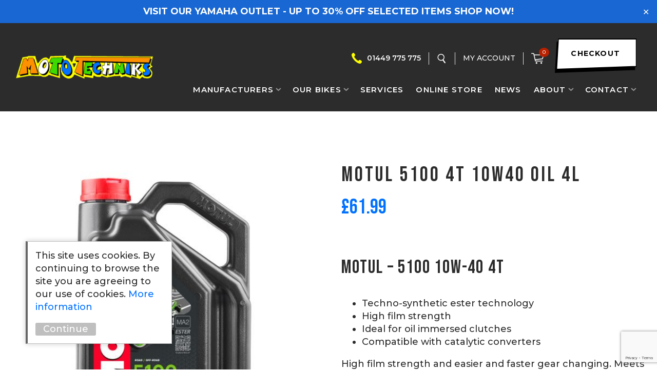

--- FILE ---
content_type: text/html; charset=UTF-8
request_url: https://www.mototechniks.com/product/motul-5100-4t-10w40-oil-4l/
body_size: 21344
content:
<!DOCTYPE html>
<html lang="en">

<head>

    <meta name='robots' content='index, follow, max-image-preview:large, max-snippet:-1, max-video-preview:-1' />

	<!-- This site is optimized with the Yoast SEO plugin v26.7 - https://yoast.com/wordpress/plugins/seo/ -->
	<link rel="canonical" href="https://www.mototechniks.com/product/motul-5100-4t-10w40-oil-4l/" />
	<meta property="og:locale" content="en_GB" />
	<meta property="og:type" content="article" />
	<meta property="og:title" content="Motul 5100 4T 10W40 Oil 4L - Mototechniks" />
	<meta property="og:description" content="&nbsp; Motul - 5100 10W-40 4T   Techno-synthetic ester technology  High film strength  Ideal for oil immersed clutches  Compatible with catalytic converters    High film strength and easier and faster gear changing. Meets JASO MA. Ideal for oil immersed clutches. Compatible with catalytic converters.    API Standards: API SG/SH/SJ/SL/SM   JASO Standards: JASO MA2 M033MOT112" />
	<meta property="og:url" content="https://www.mototechniks.com/product/motul-5100-4t-10w40-oil-4l/" />
	<meta property="og:site_name" content="Mototechniks" />
	<meta property="article:modified_time" content="2025-07-23T13:48:57+00:00" />
	<meta property="og:image" content="https://www.mototechniks.com/wp-content/uploads/2021/04/mot_450029-motul-5100-10w40-4t-4l-01-aug20.jpg" />
	<meta property="og:image:width" content="560" />
	<meta property="og:image:height" content="560" />
	<meta property="og:image:type" content="image/jpeg" />
	<meta name="twitter:card" content="summary_large_image" />
	<meta name="twitter:label1" content="Estimated reading time" />
	<meta name="twitter:data1" content="1 minute" />
	<script type="application/ld+json" class="yoast-schema-graph">{"@context":"https://schema.org","@graph":[{"@type":"WebPage","@id":"https://www.mototechniks.com/product/motul-5100-4t-10w40-oil-4l/","url":"https://www.mototechniks.com/product/motul-5100-4t-10w40-oil-4l/","name":"Motul 5100 4T 10W40 Oil 4L - Mototechniks","isPartOf":{"@id":"https://www.mototechniks.com/#website"},"primaryImageOfPage":{"@id":"https://www.mototechniks.com/product/motul-5100-4t-10w40-oil-4l/#primaryimage"},"image":{"@id":"https://www.mototechniks.com/product/motul-5100-4t-10w40-oil-4l/#primaryimage"},"thumbnailUrl":"https://www.mototechniks.com/wp-content/uploads/2021/04/mot_450029-motul-5100-10w40-4t-4l-01-aug20.jpg","datePublished":"2021-04-30T12:46:58+00:00","dateModified":"2025-07-23T13:48:57+00:00","breadcrumb":{"@id":"https://www.mototechniks.com/product/motul-5100-4t-10w40-oil-4l/#breadcrumb"},"inLanguage":"en-GB","potentialAction":[{"@type":"ReadAction","target":["https://www.mototechniks.com/product/motul-5100-4t-10w40-oil-4l/"]}]},{"@type":"ImageObject","inLanguage":"en-GB","@id":"https://www.mototechniks.com/product/motul-5100-4t-10w40-oil-4l/#primaryimage","url":"https://www.mototechniks.com/wp-content/uploads/2021/04/mot_450029-motul-5100-10w40-4t-4l-01-aug20.jpg","contentUrl":"https://www.mototechniks.com/wp-content/uploads/2021/04/mot_450029-motul-5100-10w40-4t-4l-01-aug20.jpg","width":560,"height":560},{"@type":"BreadcrumbList","@id":"https://www.mototechniks.com/product/motul-5100-4t-10w40-oil-4l/#breadcrumb","itemListElement":[{"@type":"ListItem","position":1,"name":"Home","item":"https://www.mototechniks.com/"},{"@type":"ListItem","position":2,"name":"Shop","item":"https://www.mototechniks.com/shop/"},{"@type":"ListItem","position":3,"name":"Motul 5100 4T 10W40 Oil 4L"}]},{"@type":"WebSite","@id":"https://www.mototechniks.com/#website","url":"https://www.mototechniks.com/","name":"Mototechniks","description":"","potentialAction":[{"@type":"SearchAction","target":{"@type":"EntryPoint","urlTemplate":"https://www.mototechniks.com/?s={search_term_string}"},"query-input":{"@type":"PropertyValueSpecification","valueRequired":true,"valueName":"search_term_string"}}],"inLanguage":"en-GB"}]}</script>
	<!-- / Yoast SEO plugin. -->


<link rel='dns-prefetch' href='//www.google.com' />
<link rel="alternate" type="application/rss+xml" title="Mototechniks &raquo; Motul 5100 4T 10W40 Oil 4L Comments Feed" href="https://www.mototechniks.com/product/motul-5100-4t-10w40-oil-4l/feed/" />
<link rel="alternate" title="oEmbed (JSON)" type="application/json+oembed" href="https://www.mototechniks.com/wp-json/oembed/1.0/embed?url=https%3A%2F%2Fwww.mototechniks.com%2Fproduct%2Fmotul-5100-4t-10w40-oil-4l%2F" />
<link rel="alternate" title="oEmbed (XML)" type="text/xml+oembed" href="https://www.mototechniks.com/wp-json/oembed/1.0/embed?url=https%3A%2F%2Fwww.mototechniks.com%2Fproduct%2Fmotul-5100-4t-10w40-oil-4l%2F&#038;format=xml" />
<style id='wp-img-auto-sizes-contain-inline-css' type='text/css'>
img:is([sizes=auto i],[sizes^="auto," i]){contain-intrinsic-size:3000px 1500px}
/*# sourceURL=wp-img-auto-sizes-contain-inline-css */
</style>
<style id='wp-block-library-inline-css' type='text/css'>
:root{--wp-block-synced-color:#7a00df;--wp-block-synced-color--rgb:122,0,223;--wp-bound-block-color:var(--wp-block-synced-color);--wp-editor-canvas-background:#ddd;--wp-admin-theme-color:#007cba;--wp-admin-theme-color--rgb:0,124,186;--wp-admin-theme-color-darker-10:#006ba1;--wp-admin-theme-color-darker-10--rgb:0,107,160.5;--wp-admin-theme-color-darker-20:#005a87;--wp-admin-theme-color-darker-20--rgb:0,90,135;--wp-admin-border-width-focus:2px}@media (min-resolution:192dpi){:root{--wp-admin-border-width-focus:1.5px}}.wp-element-button{cursor:pointer}:root .has-very-light-gray-background-color{background-color:#eee}:root .has-very-dark-gray-background-color{background-color:#313131}:root .has-very-light-gray-color{color:#eee}:root .has-very-dark-gray-color{color:#313131}:root .has-vivid-green-cyan-to-vivid-cyan-blue-gradient-background{background:linear-gradient(135deg,#00d084,#0693e3)}:root .has-purple-crush-gradient-background{background:linear-gradient(135deg,#34e2e4,#4721fb 50%,#ab1dfe)}:root .has-hazy-dawn-gradient-background{background:linear-gradient(135deg,#faaca8,#dad0ec)}:root .has-subdued-olive-gradient-background{background:linear-gradient(135deg,#fafae1,#67a671)}:root .has-atomic-cream-gradient-background{background:linear-gradient(135deg,#fdd79a,#004a59)}:root .has-nightshade-gradient-background{background:linear-gradient(135deg,#330968,#31cdcf)}:root .has-midnight-gradient-background{background:linear-gradient(135deg,#020381,#2874fc)}:root{--wp--preset--font-size--normal:16px;--wp--preset--font-size--huge:42px}.has-regular-font-size{font-size:1em}.has-larger-font-size{font-size:2.625em}.has-normal-font-size{font-size:var(--wp--preset--font-size--normal)}.has-huge-font-size{font-size:var(--wp--preset--font-size--huge)}.has-text-align-center{text-align:center}.has-text-align-left{text-align:left}.has-text-align-right{text-align:right}.has-fit-text{white-space:nowrap!important}#end-resizable-editor-section{display:none}.aligncenter{clear:both}.items-justified-left{justify-content:flex-start}.items-justified-center{justify-content:center}.items-justified-right{justify-content:flex-end}.items-justified-space-between{justify-content:space-between}.screen-reader-text{border:0;clip-path:inset(50%);height:1px;margin:-1px;overflow:hidden;padding:0;position:absolute;width:1px;word-wrap:normal!important}.screen-reader-text:focus{background-color:#ddd;clip-path:none;color:#444;display:block;font-size:1em;height:auto;left:5px;line-height:normal;padding:15px 23px 14px;text-decoration:none;top:5px;width:auto;z-index:100000}html :where(.has-border-color){border-style:solid}html :where([style*=border-top-color]){border-top-style:solid}html :where([style*=border-right-color]){border-right-style:solid}html :where([style*=border-bottom-color]){border-bottom-style:solid}html :where([style*=border-left-color]){border-left-style:solid}html :where([style*=border-width]){border-style:solid}html :where([style*=border-top-width]){border-top-style:solid}html :where([style*=border-right-width]){border-right-style:solid}html :where([style*=border-bottom-width]){border-bottom-style:solid}html :where([style*=border-left-width]){border-left-style:solid}html :where(img[class*=wp-image-]){height:auto;max-width:100%}:where(figure){margin:0 0 1em}html :where(.is-position-sticky){--wp-admin--admin-bar--position-offset:var(--wp-admin--admin-bar--height,0px)}@media screen and (max-width:600px){html :where(.is-position-sticky){--wp-admin--admin-bar--position-offset:0px}}

/*# sourceURL=wp-block-library-inline-css */
</style><link rel='stylesheet' id='wc-blocks-style-css' href='https://www.mototechniks.com/wp-content/plugins/woocommerce/assets/client/blocks/wc-blocks.css?ver=wc-10.4.3' type='text/css' media='all' />
<style id='global-styles-inline-css' type='text/css'>
:root{--wp--preset--aspect-ratio--square: 1;--wp--preset--aspect-ratio--4-3: 4/3;--wp--preset--aspect-ratio--3-4: 3/4;--wp--preset--aspect-ratio--3-2: 3/2;--wp--preset--aspect-ratio--2-3: 2/3;--wp--preset--aspect-ratio--16-9: 16/9;--wp--preset--aspect-ratio--9-16: 9/16;--wp--preset--color--black: #000000;--wp--preset--color--cyan-bluish-gray: #abb8c3;--wp--preset--color--white: #ffffff;--wp--preset--color--pale-pink: #f78da7;--wp--preset--color--vivid-red: #cf2e2e;--wp--preset--color--luminous-vivid-orange: #ff6900;--wp--preset--color--luminous-vivid-amber: #fcb900;--wp--preset--color--light-green-cyan: #7bdcb5;--wp--preset--color--vivid-green-cyan: #00d084;--wp--preset--color--pale-cyan-blue: #8ed1fc;--wp--preset--color--vivid-cyan-blue: #0693e3;--wp--preset--color--vivid-purple: #9b51e0;--wp--preset--gradient--vivid-cyan-blue-to-vivid-purple: linear-gradient(135deg,rgb(6,147,227) 0%,rgb(155,81,224) 100%);--wp--preset--gradient--light-green-cyan-to-vivid-green-cyan: linear-gradient(135deg,rgb(122,220,180) 0%,rgb(0,208,130) 100%);--wp--preset--gradient--luminous-vivid-amber-to-luminous-vivid-orange: linear-gradient(135deg,rgb(252,185,0) 0%,rgb(255,105,0) 100%);--wp--preset--gradient--luminous-vivid-orange-to-vivid-red: linear-gradient(135deg,rgb(255,105,0) 0%,rgb(207,46,46) 100%);--wp--preset--gradient--very-light-gray-to-cyan-bluish-gray: linear-gradient(135deg,rgb(238,238,238) 0%,rgb(169,184,195) 100%);--wp--preset--gradient--cool-to-warm-spectrum: linear-gradient(135deg,rgb(74,234,220) 0%,rgb(151,120,209) 20%,rgb(207,42,186) 40%,rgb(238,44,130) 60%,rgb(251,105,98) 80%,rgb(254,248,76) 100%);--wp--preset--gradient--blush-light-purple: linear-gradient(135deg,rgb(255,206,236) 0%,rgb(152,150,240) 100%);--wp--preset--gradient--blush-bordeaux: linear-gradient(135deg,rgb(254,205,165) 0%,rgb(254,45,45) 50%,rgb(107,0,62) 100%);--wp--preset--gradient--luminous-dusk: linear-gradient(135deg,rgb(255,203,112) 0%,rgb(199,81,192) 50%,rgb(65,88,208) 100%);--wp--preset--gradient--pale-ocean: linear-gradient(135deg,rgb(255,245,203) 0%,rgb(182,227,212) 50%,rgb(51,167,181) 100%);--wp--preset--gradient--electric-grass: linear-gradient(135deg,rgb(202,248,128) 0%,rgb(113,206,126) 100%);--wp--preset--gradient--midnight: linear-gradient(135deg,rgb(2,3,129) 0%,rgb(40,116,252) 100%);--wp--preset--font-size--small: 13px;--wp--preset--font-size--medium: 20px;--wp--preset--font-size--large: 36px;--wp--preset--font-size--x-large: 42px;--wp--preset--spacing--20: 0.44rem;--wp--preset--spacing--30: 0.67rem;--wp--preset--spacing--40: 1rem;--wp--preset--spacing--50: 1.5rem;--wp--preset--spacing--60: 2.25rem;--wp--preset--spacing--70: 3.38rem;--wp--preset--spacing--80: 5.06rem;--wp--preset--shadow--natural: 6px 6px 9px rgba(0, 0, 0, 0.2);--wp--preset--shadow--deep: 12px 12px 50px rgba(0, 0, 0, 0.4);--wp--preset--shadow--sharp: 6px 6px 0px rgba(0, 0, 0, 0.2);--wp--preset--shadow--outlined: 6px 6px 0px -3px rgb(255, 255, 255), 6px 6px rgb(0, 0, 0);--wp--preset--shadow--crisp: 6px 6px 0px rgb(0, 0, 0);}:where(.is-layout-flex){gap: 0.5em;}:where(.is-layout-grid){gap: 0.5em;}body .is-layout-flex{display: flex;}.is-layout-flex{flex-wrap: wrap;align-items: center;}.is-layout-flex > :is(*, div){margin: 0;}body .is-layout-grid{display: grid;}.is-layout-grid > :is(*, div){margin: 0;}:where(.wp-block-columns.is-layout-flex){gap: 2em;}:where(.wp-block-columns.is-layout-grid){gap: 2em;}:where(.wp-block-post-template.is-layout-flex){gap: 1.25em;}:where(.wp-block-post-template.is-layout-grid){gap: 1.25em;}.has-black-color{color: var(--wp--preset--color--black) !important;}.has-cyan-bluish-gray-color{color: var(--wp--preset--color--cyan-bluish-gray) !important;}.has-white-color{color: var(--wp--preset--color--white) !important;}.has-pale-pink-color{color: var(--wp--preset--color--pale-pink) !important;}.has-vivid-red-color{color: var(--wp--preset--color--vivid-red) !important;}.has-luminous-vivid-orange-color{color: var(--wp--preset--color--luminous-vivid-orange) !important;}.has-luminous-vivid-amber-color{color: var(--wp--preset--color--luminous-vivid-amber) !important;}.has-light-green-cyan-color{color: var(--wp--preset--color--light-green-cyan) !important;}.has-vivid-green-cyan-color{color: var(--wp--preset--color--vivid-green-cyan) !important;}.has-pale-cyan-blue-color{color: var(--wp--preset--color--pale-cyan-blue) !important;}.has-vivid-cyan-blue-color{color: var(--wp--preset--color--vivid-cyan-blue) !important;}.has-vivid-purple-color{color: var(--wp--preset--color--vivid-purple) !important;}.has-black-background-color{background-color: var(--wp--preset--color--black) !important;}.has-cyan-bluish-gray-background-color{background-color: var(--wp--preset--color--cyan-bluish-gray) !important;}.has-white-background-color{background-color: var(--wp--preset--color--white) !important;}.has-pale-pink-background-color{background-color: var(--wp--preset--color--pale-pink) !important;}.has-vivid-red-background-color{background-color: var(--wp--preset--color--vivid-red) !important;}.has-luminous-vivid-orange-background-color{background-color: var(--wp--preset--color--luminous-vivid-orange) !important;}.has-luminous-vivid-amber-background-color{background-color: var(--wp--preset--color--luminous-vivid-amber) !important;}.has-light-green-cyan-background-color{background-color: var(--wp--preset--color--light-green-cyan) !important;}.has-vivid-green-cyan-background-color{background-color: var(--wp--preset--color--vivid-green-cyan) !important;}.has-pale-cyan-blue-background-color{background-color: var(--wp--preset--color--pale-cyan-blue) !important;}.has-vivid-cyan-blue-background-color{background-color: var(--wp--preset--color--vivid-cyan-blue) !important;}.has-vivid-purple-background-color{background-color: var(--wp--preset--color--vivid-purple) !important;}.has-black-border-color{border-color: var(--wp--preset--color--black) !important;}.has-cyan-bluish-gray-border-color{border-color: var(--wp--preset--color--cyan-bluish-gray) !important;}.has-white-border-color{border-color: var(--wp--preset--color--white) !important;}.has-pale-pink-border-color{border-color: var(--wp--preset--color--pale-pink) !important;}.has-vivid-red-border-color{border-color: var(--wp--preset--color--vivid-red) !important;}.has-luminous-vivid-orange-border-color{border-color: var(--wp--preset--color--luminous-vivid-orange) !important;}.has-luminous-vivid-amber-border-color{border-color: var(--wp--preset--color--luminous-vivid-amber) !important;}.has-light-green-cyan-border-color{border-color: var(--wp--preset--color--light-green-cyan) !important;}.has-vivid-green-cyan-border-color{border-color: var(--wp--preset--color--vivid-green-cyan) !important;}.has-pale-cyan-blue-border-color{border-color: var(--wp--preset--color--pale-cyan-blue) !important;}.has-vivid-cyan-blue-border-color{border-color: var(--wp--preset--color--vivid-cyan-blue) !important;}.has-vivid-purple-border-color{border-color: var(--wp--preset--color--vivid-purple) !important;}.has-vivid-cyan-blue-to-vivid-purple-gradient-background{background: var(--wp--preset--gradient--vivid-cyan-blue-to-vivid-purple) !important;}.has-light-green-cyan-to-vivid-green-cyan-gradient-background{background: var(--wp--preset--gradient--light-green-cyan-to-vivid-green-cyan) !important;}.has-luminous-vivid-amber-to-luminous-vivid-orange-gradient-background{background: var(--wp--preset--gradient--luminous-vivid-amber-to-luminous-vivid-orange) !important;}.has-luminous-vivid-orange-to-vivid-red-gradient-background{background: var(--wp--preset--gradient--luminous-vivid-orange-to-vivid-red) !important;}.has-very-light-gray-to-cyan-bluish-gray-gradient-background{background: var(--wp--preset--gradient--very-light-gray-to-cyan-bluish-gray) !important;}.has-cool-to-warm-spectrum-gradient-background{background: var(--wp--preset--gradient--cool-to-warm-spectrum) !important;}.has-blush-light-purple-gradient-background{background: var(--wp--preset--gradient--blush-light-purple) !important;}.has-blush-bordeaux-gradient-background{background: var(--wp--preset--gradient--blush-bordeaux) !important;}.has-luminous-dusk-gradient-background{background: var(--wp--preset--gradient--luminous-dusk) !important;}.has-pale-ocean-gradient-background{background: var(--wp--preset--gradient--pale-ocean) !important;}.has-electric-grass-gradient-background{background: var(--wp--preset--gradient--electric-grass) !important;}.has-midnight-gradient-background{background: var(--wp--preset--gradient--midnight) !important;}.has-small-font-size{font-size: var(--wp--preset--font-size--small) !important;}.has-medium-font-size{font-size: var(--wp--preset--font-size--medium) !important;}.has-large-font-size{font-size: var(--wp--preset--font-size--large) !important;}.has-x-large-font-size{font-size: var(--wp--preset--font-size--x-large) !important;}
/*# sourceURL=global-styles-inline-css */
</style>

<style id='classic-theme-styles-inline-css' type='text/css'>
/*! This file is auto-generated */
.wp-block-button__link{color:#fff;background-color:#32373c;border-radius:9999px;box-shadow:none;text-decoration:none;padding:calc(.667em + 2px) calc(1.333em + 2px);font-size:1.125em}.wp-block-file__button{background:#32373c;color:#fff;text-decoration:none}
/*# sourceURL=/wp-includes/css/classic-themes.min.css */
</style>
<link rel='stylesheet' id='simple-banner-style-css' href='https://www.mototechniks.com/wp-content/plugins/simple-banner/simple-banner.css?ver=3.2.0' type='text/css' media='all' />
<link rel='stylesheet' id='photoswipe-css' href='https://www.mototechniks.com/wp-content/plugins/woocommerce/assets/css/photoswipe/photoswipe.min.css?ver=10.4.3' type='text/css' media='all' />
<link rel='stylesheet' id='photoswipe-default-skin-css' href='https://www.mototechniks.com/wp-content/plugins/woocommerce/assets/css/photoswipe/default-skin/default-skin.min.css?ver=10.4.3' type='text/css' media='all' />
<link rel='stylesheet' id='woocommerce-layout-css' href='https://www.mototechniks.com/wp-content/plugins/woocommerce/assets/css/woocommerce-layout.css?ver=10.4.3' type='text/css' media='all' />
<link rel='stylesheet' id='woocommerce-smallscreen-css' href='https://www.mototechniks.com/wp-content/plugins/woocommerce/assets/css/woocommerce-smallscreen.css?ver=10.4.3' type='text/css' media='only screen and (max-width: 768px)' />
<style id='woocommerce-inline-inline-css' type='text/css'>
.woocommerce form .form-row .required { visibility: visible; }
/*# sourceURL=woocommerce-inline-inline-css */
</style>
<link rel='stylesheet' id='site-stylesheet-css' href='https://www.mototechniks.com/wp-content/themes/mototechniks/style.css?ver=6.9' type='text/css' media='all' />
<link rel='stylesheet' id='wc_stripe_express_checkout_style-css' href='https://www.mototechniks.com/wp-content/plugins/woocommerce-gateway-stripe/build/express-checkout.css?ver=f49792bd42ded7e3e1cb' type='text/css' media='all' />
<script type="text/javascript" src="https://www.mototechniks.com/wp-includes/js/jquery/jquery.min.js?ver=3.7.1" id="jquery-core-js"></script>
<script type="text/javascript" src="https://www.mototechniks.com/wp-includes/js/jquery/jquery-migrate.min.js?ver=3.4.1" id="jquery-migrate-js"></script>
<script type="text/javascript" id="simple-banner-script-js-before">
/* <![CDATA[ */
const simpleBannerScriptParams = {"pro_version_enabled":"","debug_mode":false,"id":1522,"version":"3.2.0","banner_params":[{"hide_simple_banner":"no","simple_banner_prepend_element":false,"simple_banner_position":"relative","header_margin":"","header_padding":"","wp_body_open_enabled":"","wp_body_open":true,"simple_banner_z_index":false,"simple_banner_text":"VISIT OUR YAMAHA OUTLET - UP TO 30% OFF SELECTED ITEMS <a href=\"https:\/\/www.mototechniks.com\/product-category\/yamaha-outlet\/?utm_source=banner&amp;utm_medium=website&amp;utm_campaign=yamaha\">SHOP NOW!<\/a>","disabled_on_current_page":false,"disabled_pages_array":[],"is_current_page_a_post":false,"disabled_on_posts":"","simple_banner_disabled_page_paths":false,"simple_banner_font_size":"","simple_banner_color":"#1967D2","simple_banner_text_color":"","simple_banner_link_color":"#ffffff","simple_banner_close_color":"#ffffff","simple_banner_custom_css":"","simple_banner_scrolling_custom_css":"","simple_banner_text_custom_css":"","simple_banner_button_css":"","site_custom_css":"","keep_site_custom_css":"","site_custom_js":"","keep_site_custom_js":"","close_button_enabled":"on","close_button_expiration":"","close_button_cookie_set":false,"current_date":{"date":"2026-01-15 17:24:35.976302","timezone_type":3,"timezone":"UTC"},"start_date":{"date":"2026-01-15 17:24:35.976307","timezone_type":3,"timezone":"UTC"},"end_date":{"date":"2026-01-15 17:24:35.976310","timezone_type":3,"timezone":"UTC"},"simple_banner_start_after_date":false,"simple_banner_remove_after_date":false,"simple_banner_insert_inside_element":false}]}
//# sourceURL=simple-banner-script-js-before
/* ]]> */
</script>
<script type="text/javascript" src="https://www.mototechniks.com/wp-content/plugins/simple-banner/simple-banner.js?ver=3.2.0" id="simple-banner-script-js"></script>
<script type="text/javascript" src="https://www.mototechniks.com/wp-content/plugins/woocommerce/assets/js/jquery-blockui/jquery.blockUI.min.js?ver=2.7.0-wc.10.4.3" id="wc-jquery-blockui-js" defer="defer" data-wp-strategy="defer"></script>
<script type="text/javascript" id="wc-add-to-cart-js-extra">
/* <![CDATA[ */
var wc_add_to_cart_params = {"ajax_url":"/wp-admin/admin-ajax.php","wc_ajax_url":"/?wc-ajax=%%endpoint%%","i18n_view_cart":"View basket","cart_url":"https://www.mototechniks.com/cart/","is_cart":"","cart_redirect_after_add":"no"};
//# sourceURL=wc-add-to-cart-js-extra
/* ]]> */
</script>
<script type="text/javascript" src="https://www.mototechniks.com/wp-content/plugins/woocommerce/assets/js/frontend/add-to-cart.min.js?ver=10.4.3" id="wc-add-to-cart-js" defer="defer" data-wp-strategy="defer"></script>
<script type="text/javascript" src="https://www.mototechniks.com/wp-content/plugins/woocommerce/assets/js/photoswipe/photoswipe.min.js?ver=4.1.1-wc.10.4.3" id="wc-photoswipe-js" defer="defer" data-wp-strategy="defer"></script>
<script type="text/javascript" src="https://www.mototechniks.com/wp-content/plugins/woocommerce/assets/js/photoswipe/photoswipe-ui-default.min.js?ver=4.1.1-wc.10.4.3" id="wc-photoswipe-ui-default-js" defer="defer" data-wp-strategy="defer"></script>
<script type="text/javascript" id="wc-single-product-js-extra">
/* <![CDATA[ */
var wc_single_product_params = {"i18n_required_rating_text":"Please select a rating","i18n_rating_options":["1 of 5 stars","2 of 5 stars","3 of 5 stars","4 of 5 stars","5 of 5 stars"],"i18n_product_gallery_trigger_text":"View full-screen image gallery","review_rating_required":"yes","flexslider":{"rtl":false,"animation":"slide","smoothHeight":true,"directionNav":false,"controlNav":"thumbnails","slideshow":false,"animationSpeed":500,"animationLoop":false,"allowOneSlide":false},"zoom_enabled":"","zoom_options":[],"photoswipe_enabled":"1","photoswipe_options":{"shareEl":false,"closeOnScroll":false,"history":false,"hideAnimationDuration":0,"showAnimationDuration":0},"flexslider_enabled":""};
//# sourceURL=wc-single-product-js-extra
/* ]]> */
</script>
<script type="text/javascript" src="https://www.mototechniks.com/wp-content/plugins/woocommerce/assets/js/frontend/single-product.min.js?ver=10.4.3" id="wc-single-product-js" defer="defer" data-wp-strategy="defer"></script>
<script type="text/javascript" src="https://www.mototechniks.com/wp-content/plugins/woocommerce/assets/js/js-cookie/js.cookie.min.js?ver=2.1.4-wc.10.4.3" id="wc-js-cookie-js" defer="defer" data-wp-strategy="defer"></script>
<script type="text/javascript" id="woocommerce-js-extra">
/* <![CDATA[ */
var woocommerce_params = {"ajax_url":"/wp-admin/admin-ajax.php","wc_ajax_url":"/?wc-ajax=%%endpoint%%","i18n_password_show":"Show password","i18n_password_hide":"Hide password"};
//# sourceURL=woocommerce-js-extra
/* ]]> */
</script>
<script type="text/javascript" src="https://www.mototechniks.com/wp-content/plugins/woocommerce/assets/js/frontend/woocommerce.min.js?ver=10.4.3" id="woocommerce-js" defer="defer" data-wp-strategy="defer"></script>
<script type="text/javascript" id="WCPAY_ASSETS-js-extra">
/* <![CDATA[ */
var wcpayAssets = {"url":"https://www.mototechniks.com/wp-content/plugins/woocommerce-payments/dist/"};
//# sourceURL=WCPAY_ASSETS-js-extra
/* ]]> */
</script>
<script type="text/javascript" id="enhanced-ecommerce-google-analytics-js-extra">
/* <![CDATA[ */
var ConvAioGlobal = {"nonce":"3c4298c1d2"};
//# sourceURL=enhanced-ecommerce-google-analytics-js-extra
/* ]]> */
</script>
<script data-cfasync="false" data-no-optimize="1" data-pagespeed-no-defer type="text/javascript" src="https://www.mototechniks.com/wp-content/plugins/enhanced-e-commerce-for-woocommerce-store/public/js/con-gtm-google-analytics.js?ver=7.2.14" id="enhanced-ecommerce-google-analytics-js"></script>
<script data-cfasync="false" data-no-optimize="1" data-pagespeed-no-defer type="text/javascript" id="enhanced-ecommerce-google-analytics-js-after">
/* <![CDATA[ */
tvc_smd={"tvc_wcv":"10.4.3","tvc_wpv":"6.9","tvc_eev":"7.2.14","tvc_sub_data":{"sub_id":"34597","cu_id":"1787","pl_id":"1","ga_tra_option":"BOTH","ga_property_id":"UA-42135885-1","ga_measurement_id":"G-694J0FJZ7L","ga_ads_id":"","ga_gmc_id":"","ga_gmc_id_p":"0","op_gtag_js":"1","op_en_e_t":"1","op_rm_t_t":"1","op_dy_rm_t_t":"1","op_li_ga_wi_ads":"0","gmc_is_product_sync":"0","gmc_is_site_verified":"0","gmc_is_domain_claim":"0","gmc_product_count":"0","fb_pixel_id":""}};
//# sourceURL=enhanced-ecommerce-google-analytics-js-after
/* ]]> */
</script>
<link rel="https://api.w.org/" href="https://www.mototechniks.com/wp-json/" /><link rel="alternate" title="JSON" type="application/json" href="https://www.mototechniks.com/wp-json/wp/v2/product/1522" /><link rel="EditURI" type="application/rsd+xml" title="RSD" href="https://www.mototechniks.com/xmlrpc.php?rsd" />
<meta name="generator" content="WordPress 6.9" />
<meta name="generator" content="WooCommerce 10.4.3" />
<link rel='shortlink' href='https://www.mototechniks.com/?p=1522' />
<style id="simple-banner-position" type="text/css">.simple-banner{position:relative;}</style><style id="simple-banner-background-color" type="text/css">.simple-banner{background:#1967D2;}</style><style id="simple-banner-text-color" type="text/css">.simple-banner .simple-banner-text{color: #ffffff;}</style><style id="simple-banner-link-color" type="text/css">.simple-banner .simple-banner-text a{color:#ffffff;}</style><style id="simple-banner-z-index" type="text/css">.simple-banner{z-index: 99999;}</style><style id="simple-banner-close-color" type="text/css">.simple-banner .simple-banner-button{color:#ffffff;}</style><style id="simple-banner-site-custom-css-dummy" type="text/css"></style><script id="simple-banner-site-custom-js-dummy" type="text/javascript"></script><!-- Google site verification - Google for WooCommerce -->
<meta name="google-site-verification" content="1JeDMajB6GPGxH4jyUKQovkczV-dxrXANdcYr1oOTQ0" />
<script type="application/ld+json">
{
	"@context": "http://schema.org/",
	"@type": "MotorcycleDealer",
	"name": "Mototechniks",
	"image": "",
	"priceRange": "$$",
	"telephone": "01449775775",
	"url": "https://www.mototechniks.com/",
	"address": {
		"@type": "PostalAddress",
		"streetAddress": "Tothill, Bury Road",
		"addressLocality": "Stowmarket",
		"addressRegion": "Suffolk",
		"postalCode": "IP14 3QQ",
		"addressCountry": "United Kingdom"
	},
	"openingHoursSpecification": [
		{
			"@type": "OpeningHoursSpecification",
			"dayOfWeek": ["Tuesday", "Wednesday", "Thursday", "Friday"],
			"opens": "08:30",
			"closes": "18:00"
		},
		{
			"@type": "OpeningHoursSpecification",
			"dayOfWeek": ["Saturday"],
			"opens": "",
			"closes": "16:00"
		}
	]
}
</script>
<!-- Google Tag Manager -->
<script>(function(w,d,s,l,i){w[l]=w[l]||[];w[l].push({'gtm.start':
new Date().getTime(),event:'gtm.js'});var f=d.getElementsByTagName(s)[0],
j=d.createElement(s),dl=l!='dataLayer'?'&l='+l:'';j.async=true;j.src=
'https://www.googletagmanager.com/gtm.js?id='+i+dl;f.parentNode.insertBefore(j,f);
})(window,document,'script','dataLayer','GTM-WTSXZB4');</script>
<!-- End Google Tag Manager -->
<meta name="google-site-verification" content="v1fVlvgn0veSkxnED5yjM10Iqui1gGegTTQykN2j9qQ" />
<meta name="google-site-verification" content="R9lruW-JxCw0N1YvR_wksCXudsh-h4fy49cHOOFdfsE" />
		
<!-- Hotjar Tracking Code for https://www.mototechniks.com/ -->
<script>
    (function(h,o,t,j,a,r){
        h.hj=h.hj||function(){(h.hj.q=h.hj.q||[]).push(arguments)};
        h._hjSettings={hjid:1180680,hjsv:6};
        a=o.getElementsByTagName('head')[0];
        r=o.createElement('script');r.async=1;
        r.src=t+h._hjSettings.hjid+j+h._hjSettings.hjsv;
        a.appendChild(r);
    })(window,document,'https://static.hotjar.com/c/hotjar-','.js?sv=');
</script>	<noscript><style>.woocommerce-product-gallery{ opacity: 1 !important; }</style></noscript>
	        <script data-cfasync="false" data-no-optimize="1" data-pagespeed-no-defer>
            var tvc_lc = 'GBP';
        </script>
        <script data-cfasync="false" data-no-optimize="1" data-pagespeed-no-defer>
            var tvc_lc = 'GBP';
        </script>
<script data-cfasync="false" data-pagespeed-no-defer type="text/javascript">
      window.dataLayer = window.dataLayer || [];
      dataLayer.push({"event":"begin_datalayer","cov_ga4_measurment_id":"G-694J0FJZ7L","conv_track_email":"1","conv_track_phone":"1","conv_track_address":"1","conv_track_page_scroll":"1","conv_track_file_download":"1","conv_track_author":"1","conv_track_signup":"1","conv_track_signin":"1"});
    </script>    <!-- Google Tag Manager by Conversios-->
    <script>
      (function(w, d, s, l, i) {
        w[l] = w[l] || [];
        w[l].push({
          'gtm.start': new Date().getTime(),
          event: 'gtm.js'
        });
        var f = d.getElementsByTagName(s)[0],
          j = d.createElement(s),
          dl = l != 'dataLayer' ? '&l=' + l : '';
        j.async = true;
        j.src =
          'https://www.googletagmanager.com/gtm.js?id=' + i + dl;
        f.parentNode.insertBefore(j, f);
      })(window, document, 'script', 'dataLayer', 'GTM-K7X94DG');
    </script>
    <!-- End Google Tag Manager -->
      <script>
      (window.gaDevIds = window.gaDevIds || []).push('5CDcaG');
    </script>
          <script data-cfasync="false" data-no-optimize="1" data-pagespeed-no-defer>
            var tvc_lc = 'GBP';
        </script>
        <script data-cfasync="false" data-no-optimize="1" data-pagespeed-no-defer>
            var tvc_lc = 'GBP';
        </script>
<link rel="icon" href="https://www.mototechniks.com/wp-content/uploads/2021/04/Group-1082-100x100.png" sizes="32x32" />
<link rel="icon" href="https://www.mototechniks.com/wp-content/uploads/2021/04/Group-1082.png" sizes="192x192" />
<link rel="apple-touch-icon" href="https://www.mototechniks.com/wp-content/uploads/2021/04/Group-1082.png" />
<meta name="msapplication-TileImage" content="https://www.mototechniks.com/wp-content/uploads/2021/04/Group-1082.png" />

    <meta name="viewport" content="width=device-width, initial-scale=1">
    <title>Motul 5100 4T 10W40 Oil 4L - Mototechniks</title>
    <link rel='stylesheet' id='wc-stripe-blocks-checkout-style-css' href='https://www.mototechniks.com/wp-content/plugins/woocommerce-gateway-stripe/build/upe-blocks.css?ver=1e1661bb3db973deba05' type='text/css' media='all' />
<link rel='stylesheet' id='wc-stripe-upe-classic-css' href='https://www.mototechniks.com/wp-content/plugins/woocommerce-gateway-stripe/build/upe-classic.css?ver=10.2.0' type='text/css' media='all' />
<link rel='stylesheet' id='stripelink_styles-css' href='https://www.mototechniks.com/wp-content/plugins/woocommerce-gateway-stripe/assets/css/stripe-link.css?ver=10.2.0' type='text/css' media='all' />
</head>

<body class="wp-singular product-template-default single single-product postid-1522 wp-theme-mototechniks theme-mototechniks woocommerce woocommerce-page woocommerce-no-js">
<!-- Google Tag Manager (noscript) -->
<noscript><iframe src="https://www.googletagmanager.com/ns.html?id=GTM-WTSXZB4"
height="0" width="0" style="display:none;visibility:hidden"></iframe></noscript>
<!-- End Google Tag Manager (noscript) -->
		<!-- Load Facebook SDK for JavaScript -->
	<div id="fb-root"></div>    <!-- Google Tag Manager (noscript) conversios -->
    <noscript><iframe src="https://www.googletagmanager.com/ns.html?id=GTM-K7X94DG" height="0" width="0" style="display:none;visibility:hidden"></iframe></noscript>
    <!-- End Google Tag Manager (noscript) conversios -->
    <div class="search-wrapper">
    <div>
        <div class="close-search" onclick="closeSearch()"></div>
        <form action="/" method="get" class="search-form-form">
            <input type="hidden" value="product" name="post_type">
            <input type="text" name="s" id="search" value="" placeholder="Search Products...">
            <input type="submit" alt="Search">
        </form>
    </div>
</div>
<div id="wrap">

    <div id="shifter">

        <div id="close_menu" onclick="closeMenu()"></div>

        <div id="header" class="" >

            <a href="/" id="logo">Mototechniks</a>

            <div class="header-right">
                <div class="header-top">
                    <a href="tel:01449775775" class="tel">01449 775 775</a>
                    <span></span>
                    <div class="search-toggle" onclick="openSearch()"></div>
                    <span></span>
                    <a href="https://www.mototechniks.com/my-account/" class="account-link">My Account</a>
                    <span></span>
                    <a href="https://www.mototechniks.com/cart/" class="basket-link"><span>0</span></a>
                    <a href="https://www.mototechniks.com/checkout/" class="button  invert">checkout</a>
                    <div id="mobile_menu_button" onclick="openMenu()">
                        <div></div><div></div><div></div>
                    </div>
                </div>
                <div class="header-bottom">

                    <ul id="main_menu" class="main_menu"><li id="menu-item-223" class="menu-item menu-item-type-custom menu-item-object-custom menu-item-has-children menu-item-223"><a href="#">Manufacturers</a>
<ul class="sub-menu">
	<li id="menu-item-224" class="menu-item menu-item-type-custom menu-item-object-custom menu-item-224"><a target="_blank" href="http://yamaha.mototechniks.com">Yamaha</a></li>
	<li id="menu-item-225" class="menu-item menu-item-type-custom menu-item-object-custom menu-item-225"><a target="_blank" href="https://www.mototechniks.com/product-category/new-used-bikes/?filter_make=piaggio">Piaggio</a></li>
	<li id="menu-item-226" class="menu-item menu-item-type-custom menu-item-object-custom menu-item-226"><a target="_blank" href="https://www.mototechniks.com/product-category/new-used-bikes/?filter_make=vespa">Vespa</a></li>
	<li id="menu-item-227" class="menu-item menu-item-type-custom menu-item-object-custom menu-item-227"><a target="_blank" href="https://www.mototechniks.com/product-category/new-used-bikes/?filter_make=aprilia">Aprilia</a></li>
	<li id="menu-item-228" class="menu-item menu-item-type-custom menu-item-object-custom menu-item-228"><a target="_blank" href="https://www.mototechniks.com/product-category/new-used-bikes/?filter_make=moto-guzzi">Moto Guzzi</a></li>
</ul>
</li>
<li id="menu-item-229" class="menu-item menu-item-type-taxonomy menu-item-object-product_cat menu-item-has-children menu-item-229"><a href="https://www.mototechniks.com/product-category/new-used-bikes/">Our Bikes</a>
<ul class="sub-menu">
	<li id="menu-item-230" class="menu-item menu-item-type-taxonomy menu-item-object-product_cat menu-item-230"><a href="https://www.mototechniks.com/product-category/new-used-bikes/new-bikes/">New Bikes</a></li>
	<li id="menu-item-231" class="menu-item menu-item-type-taxonomy menu-item-object-product_cat menu-item-231"><a href="https://www.mototechniks.com/product-category/new-used-bikes/used-bikes/">Used Bikes</a></li>
</ul>
</li>
<li id="menu-item-232" class="menu-item menu-item-type-post_type menu-item-object-page menu-item-232"><a href="https://www.mototechniks.com/motorcycle-mots-servicing-in-suffolk/">Services</a></li>
<li id="menu-item-233" class="menu-item menu-item-type-post_type menu-item-object-page current_page_parent menu-item-233"><a href="https://www.mototechniks.com/shop/">Online Store</a></li>
<li id="menu-item-234" class="menu-item menu-item-type-post_type menu-item-object-page menu-item-234"><a href="https://www.mototechniks.com/news-events/">News</a></li>
<li id="menu-item-235" class="menu-item menu-item-type-post_type menu-item-object-page menu-item-has-children menu-item-235"><a href="https://www.mototechniks.com/about-us/">About</a>
<ul class="sub-menu">
	<li id="menu-item-42229" class="menu-item menu-item-type-post_type menu-item-object-page menu-item-42229"><a href="https://www.mototechniks.com/about-us/motorcycles-colchester/">Motorcycles Colchester</a></li>
</ul>
</li>
<li id="menu-item-236" class="menu-item menu-item-type-post_type menu-item-object-page menu-item-has-children menu-item-236"><a href="https://www.mototechniks.com/contact/">Contact</a>
<ul class="sub-menu">
	<li id="menu-item-25876" class="menu-item menu-item-type-post_type menu-item-object-page menu-item-25876"><a href="https://www.mototechniks.com/refund_returns/distance-sale-rights-to-cancel/">Distance Sale – Rights to Cancel</a></li>
</ul>
</li>
</ul>                </div>

            </div>

        </div>

        
<div class="main_container shop_main default_padding padding_1400">
        <main class="wp_content">

        <div class="woocommerce-notices-wrapper"></div><div id="product-1522" class="product type-product post-1522 status-publish first instock product_cat-engine-oil product_tag-10w40 product_tag-10w40-4l product_tag-4-stroke-oil product_tag-2129 product_tag-engine-oil product_tag-four-stroke-oil product_tag-motul product_tag-semi-synthetic has-post-thumbnail taxable shipping-taxable purchasable product-type-simple">

	<div class="woocommerce-product-gallery woocommerce-product-gallery--with-images woocommerce-product-gallery--columns-4 images" data-columns="4" style="opacity: 0; transition: opacity .25s ease-in-out;">
	<div class="woocommerce-product-gallery__wrapper">
		<div data-thumb="https://www.mototechniks.com/wp-content/uploads/2021/04/mot_450029-motul-5100-10w40-4t-4l-01-aug20-100x100.jpg" data-thumb-alt="Motul 5100 4T 10W40 Oil 4L" data-thumb-srcset="https://www.mototechniks.com/wp-content/uploads/2021/04/mot_450029-motul-5100-10w40-4t-4l-01-aug20-100x100.jpg 100w, https://www.mototechniks.com/wp-content/uploads/2021/04/mot_450029-motul-5100-10w40-4t-4l-01-aug20-300x300.jpg 300w, https://www.mototechniks.com/wp-content/uploads/2021/04/mot_450029-motul-5100-10w40-4t-4l-01-aug20-150x150.jpg 150w, https://www.mototechniks.com/wp-content/uploads/2021/04/mot_450029-motul-5100-10w40-4t-4l-01-aug20-350x350.jpg 350w, https://www.mototechniks.com/wp-content/uploads/2021/04/mot_450029-motul-5100-10w40-4t-4l-01-aug20-60x60.jpg 60w, https://www.mototechniks.com/wp-content/uploads/2021/04/mot_450029-motul-5100-10w40-4t-4l-01-aug20-90x90.jpg 90w, https://www.mototechniks.com/wp-content/uploads/2021/04/mot_450029-motul-5100-10w40-4t-4l-01-aug20.jpg 560w"  data-thumb-sizes="(max-width: 100px) 100vw, 100px" class="woocommerce-product-gallery__image"><a href="https://www.mototechniks.com/wp-content/uploads/2021/04/mot_450029-motul-5100-10w40-4t-4l-01-aug20.jpg"><img width="560" height="560" src="https://www.mototechniks.com/wp-content/uploads/2021/04/mot_450029-motul-5100-10w40-4t-4l-01-aug20.jpg" class="wp-post-image" alt="Motul 5100 4T 10W40 Oil 4L" data-caption="" data-src="https://www.mototechniks.com/wp-content/uploads/2021/04/mot_450029-motul-5100-10w40-4t-4l-01-aug20.jpg" data-large_image="https://www.mototechniks.com/wp-content/uploads/2021/04/mot_450029-motul-5100-10w40-4t-4l-01-aug20.jpg" data-large_image_width="560" data-large_image_height="560" decoding="async" fetchpriority="high" srcset="https://www.mototechniks.com/wp-content/uploads/2021/04/mot_450029-motul-5100-10w40-4t-4l-01-aug20.jpg 560w, https://www.mototechniks.com/wp-content/uploads/2021/04/mot_450029-motul-5100-10w40-4t-4l-01-aug20-300x300.jpg 300w, https://www.mototechniks.com/wp-content/uploads/2021/04/mot_450029-motul-5100-10w40-4t-4l-01-aug20-150x150.jpg 150w, https://www.mototechniks.com/wp-content/uploads/2021/04/mot_450029-motul-5100-10w40-4t-4l-01-aug20-100x100.jpg 100w, https://www.mototechniks.com/wp-content/uploads/2021/04/mot_450029-motul-5100-10w40-4t-4l-01-aug20-350x350.jpg 350w, https://www.mototechniks.com/wp-content/uploads/2021/04/mot_450029-motul-5100-10w40-4t-4l-01-aug20-60x60.jpg 60w, https://www.mototechniks.com/wp-content/uploads/2021/04/mot_450029-motul-5100-10w40-4t-4l-01-aug20-90x90.jpg 90w" sizes="(max-width: 560px) 100vw, 560px" /></a></div><div data-thumb="https://www.mototechniks.com/wp-content/uploads/2021/04/mot_450029-motul-5100-10w40-4t-4l-01-aug20-100x100.jpg" data-thumb-alt="Motul 5100 4T 10W40 Oil 4L - Image 2" data-thumb-srcset="https://www.mototechniks.com/wp-content/uploads/2021/04/mot_450029-motul-5100-10w40-4t-4l-01-aug20-100x100.jpg 100w, https://www.mototechniks.com/wp-content/uploads/2021/04/mot_450029-motul-5100-10w40-4t-4l-01-aug20-300x300.jpg 300w, https://www.mototechniks.com/wp-content/uploads/2021/04/mot_450029-motul-5100-10w40-4t-4l-01-aug20-150x150.jpg 150w, https://www.mototechniks.com/wp-content/uploads/2021/04/mot_450029-motul-5100-10w40-4t-4l-01-aug20-350x350.jpg 350w, https://www.mototechniks.com/wp-content/uploads/2021/04/mot_450029-motul-5100-10w40-4t-4l-01-aug20-60x60.jpg 60w, https://www.mototechniks.com/wp-content/uploads/2021/04/mot_450029-motul-5100-10w40-4t-4l-01-aug20-90x90.jpg 90w, https://www.mototechniks.com/wp-content/uploads/2021/04/mot_450029-motul-5100-10w40-4t-4l-01-aug20.jpg 560w"  data-thumb-sizes="(max-width: 100px) 100vw, 100px" class="woocommerce-product-gallery__image"><a href="https://www.mototechniks.com/wp-content/uploads/2021/04/mot_450029-motul-5100-10w40-4t-4l-01-aug20.jpg"><img width="100" height="100" src="https://www.mototechniks.com/wp-content/uploads/2021/04/mot_450029-motul-5100-10w40-4t-4l-01-aug20-100x100.jpg" class="" alt="Motul 5100 4T 10W40 Oil 4L - Image 2" data-caption="" data-src="https://www.mototechniks.com/wp-content/uploads/2021/04/mot_450029-motul-5100-10w40-4t-4l-01-aug20.jpg" data-large_image="https://www.mototechniks.com/wp-content/uploads/2021/04/mot_450029-motul-5100-10w40-4t-4l-01-aug20.jpg" data-large_image_width="560" data-large_image_height="560" decoding="async" srcset="https://www.mototechniks.com/wp-content/uploads/2021/04/mot_450029-motul-5100-10w40-4t-4l-01-aug20-100x100.jpg 100w, https://www.mototechniks.com/wp-content/uploads/2021/04/mot_450029-motul-5100-10w40-4t-4l-01-aug20-300x300.jpg 300w, https://www.mototechniks.com/wp-content/uploads/2021/04/mot_450029-motul-5100-10w40-4t-4l-01-aug20-150x150.jpg 150w, https://www.mototechniks.com/wp-content/uploads/2021/04/mot_450029-motul-5100-10w40-4t-4l-01-aug20-350x350.jpg 350w, https://www.mototechniks.com/wp-content/uploads/2021/04/mot_450029-motul-5100-10w40-4t-4l-01-aug20-60x60.jpg 60w, https://www.mototechniks.com/wp-content/uploads/2021/04/mot_450029-motul-5100-10w40-4t-4l-01-aug20-90x90.jpg 90w, https://www.mototechniks.com/wp-content/uploads/2021/04/mot_450029-motul-5100-10w40-4t-4l-01-aug20.jpg 560w" sizes="(max-width: 100px) 100vw, 100px" /></a></div>	</div>
</div>

	<div class="summary entry-summary">
		<h1 class="product_title entry-title">Motul 5100 4T 10W40 Oil 4L</h1><p class="price"><span class="woocommerce-Price-amount amount"><bdi><span class="woocommerce-Price-currencySymbol">&pound;</span>61.99</bdi></span></p>
<p>&nbsp;</p>
<h3>Motul &#8211; 5100 10W-40 4T</h3>
<ul class="floating">
<li>Techno-synthetic ester technology</li>
<li>High film strength</li>
<li>Ideal for oil immersed clutches</li>
<li>Compatible with catalytic converters</li>
</ul>
<div class="product_desc">
<p>High film strength and easier and faster gear changing. Meets JASO MA. Ideal for oil immersed clutches. Compatible with catalytic converters.</p>
<table class="data" width="349">
<tbody>
<tr>
<td>API Standards:</td>
<td>API SG/SH/SJ/SL/SM</td>
</tr>
<tr>
<td>JASO Standards:</td>
<td>JASO MA2 M033MOT112</td>
</tr>
</tbody>
</table>
</div>

	
	<form class="cart" action="https://www.mototechniks.com/product/motul-5100-4t-10w40-oil-4l/" method="post" enctype='multipart/form-data'>
		
		<div class="quantity">
		<label class="screen-reader-text" for="quantity_696922d40b5c0">Motul 5100 4T 10W40 Oil 4L quantity</label>
	<input
		type="number"
				id="quantity_696922d40b5c0"
		class="input-text qty text"
		name="quantity"
		value="1"
		aria-label="Product quantity"
				min="1"
							step="1"
			placeholder=""
			inputmode="numeric"
			autocomplete="off"
			/>
	</div>

		<button type="submit" name="add-to-cart" value="1522" class="single_add_to_cart_button button alt">Add to basket</button>

			</form>

				<div class='wcpay-payment-request-wrapper' >
					<div id="wcpay-payment-request-button">
			<!-- A Stripe Element will be inserted here. -->
		</div>
					</div >
					<div id="wc-stripe-express-checkout-element" style="margin-top: 1em;clear:both;display:none;">
			<!-- A Stripe Element will be inserted here. -->
		</div>
		<wc-order-attribution-inputs id="wc-stripe-express-checkout__order-attribution-inputs"></wc-order-attribution-inputs>
<div id="ppcp-recaptcha-v2-container" style="margin:20px 0;"></div><div class="tab_block"><h4 onclick="toggleTab(this)">Payment</h4><div class="tab_content"><p>To minimise the risk of fraud, we use PAYPAL to receive card payments from our customers. If you would prefer to pay by cheque, please email your order to info@mototechniks.com and post payments to the address below (see contact details). Your order will be dispatched once we are in receipt of the cheque and monies have been cleared.</p>
</div></div><div class="tab_block"><h4 onclick="toggleTab(this)">DELIVERY & returns</h4><div class="tab_content"><p><strong>Delivery</strong></p>
<p>We will email you to confirm your order, and we will process the order as soon as payment has been received. We will email you again when your item has been dispatched (3-5 working days). We make every effort to ensure the site is as up to date as it can be, but should an item be out of stock after you have placed an order, we will email you within five working days to clarify when we can dispatch it. Delivery is by next day courier for large items and 1st class post (signed for) for smaller items. Shipping costs will be calculated automatically within the shopping basket. If your package is not signed for and is returned to us, we will re-charge your postage fees to dispatch again. Unfortunately, we cannot despatch items outside of the UK.</p>
<p><strong>Returns</strong></p>
<p>If you are unhappy with your purchase (faulty or damaged), providing you contact us within 5 working days of receiving it by phone or email (see below for contact details), we will offer a full refund, providing the item is un-used and in its original undamaged packaging. We recommend returning items to us by a recorded/signed for delivery method. If the item is faulty or damaged, we would cover the return carriage charges.</p>
</div></div>	</div>

	</div>


    </main>

</div>

<div class="padding_1500 default_padding related-products bg_grey">
	<section class="related products">

					<h2>Related products</h2>
				<ul class="products columns-4">

			
					<li class="product type-product post-1562 status-publish first instock product_cat-engine-oil product_tag-1l product_tag-2-stroke-oil product_tag-2164 product_tag-800-factory-line product_tag-engine-oil product_tag-motul product_tag-two-stroke-oil has-post-thumbnail taxable shipping-taxable purchasable product-type-simple">
	<a href="https://www.mototechniks.com/product/motul-800-factory-line-2t-oil-1-litre/" class="woocommerce-LoopProduct-link woocommerce-loop-product__link"><img width="300" height="300" src="https://www.mototechniks.com/wp-content/uploads/2021/04/motul-800-2t-1-300x300.jpg" class="attachment-woocommerce_thumbnail size-woocommerce_thumbnail" alt="Motul 800 Factory Line 2T Oil 1L" decoding="async" loading="lazy" srcset="https://www.mototechniks.com/wp-content/uploads/2021/04/motul-800-2t-1-300x300.jpg 300w, https://www.mototechniks.com/wp-content/uploads/2021/04/motul-800-2t-1-150x150.jpg 150w, https://www.mototechniks.com/wp-content/uploads/2021/04/motul-800-2t-1-100x100.jpg 100w, https://www.mototechniks.com/wp-content/uploads/2021/04/motul-800-2t-1-350x350.jpg 350w, https://www.mototechniks.com/wp-content/uploads/2021/04/motul-800-2t-1.jpg 500w" sizes="auto, (max-width: 300px) 100vw, 300px" /><div class="wp_content"><h4>Motul 800 Factory Line 2T Oil 1L</h4><div class="listing_price">
	<span class="price"><span class="woocommerce-Price-amount amount"><bdi><span class="woocommerce-Price-currencySymbol">&pound;</span>34.99</bdi></span></span>
<span class="button">View</span></div></div></a></li>

			
					<li class="product type-product post-1713 status-publish instock product_cat-engine-oil product_tag-75w90 product_tag-75w90-1l product_tag-gear-oil product_tag-motul has-post-thumbnail taxable shipping-taxable purchasable product-type-simple">
	<a href="https://www.mototechniks.com/product/motul-gear-oil-300-75w90-1l/" class="woocommerce-LoopProduct-link woocommerce-loop-product__link"><img width="300" height="300" src="https://www.mototechniks.com/wp-content/uploads/2021/04/GEAR-300-1-300x300.jpg" class="attachment-woocommerce_thumbnail size-woocommerce_thumbnail" alt="Motul Gear Oil 300 75W90 1L" decoding="async" loading="lazy" srcset="https://www.mototechniks.com/wp-content/uploads/2021/04/GEAR-300-1-300x300.jpg 300w, https://www.mototechniks.com/wp-content/uploads/2021/04/GEAR-300-1-150x150.jpg 150w, https://www.mototechniks.com/wp-content/uploads/2021/04/GEAR-300-1-100x100.jpg 100w, https://www.mototechniks.com/wp-content/uploads/2021/04/GEAR-300-1-350x350.jpg 350w, https://www.mototechniks.com/wp-content/uploads/2021/04/GEAR-300-1.jpg 355w" sizes="auto, (max-width: 300px) 100vw, 300px" /><div class="wp_content"><h4>Motul Gear Oil 300 75W90 1L</h4><div class="listing_price">
	<span class="price"><span class="woocommerce-Price-amount amount"><bdi><span class="woocommerce-Price-currencySymbol">&pound;</span>27.99</bdi></span></span>
<span class="button">View</span></div></div></a></li>

			
					<li class="product type-product post-1548 status-publish instock product_cat-engine-oil product_tag-10w30 product_tag-10w30-4l product_tag-4-stroke-oil product_tag-2129 product_tag-engine-oil product_tag-four-stroke-oil product_tag-motul product_tag-semi-synthetic has-post-thumbnail taxable shipping-taxable purchasable product-type-simple">
	<a href="https://www.mototechniks.com/product/motul-5100-4t-10w30-oil-4l/" class="woocommerce-LoopProduct-link woocommerce-loop-product__link"><img width="300" height="300" src="https://www.mototechniks.com/wp-content/uploads/2021/04/mot_450027-motul-5100-10w30-4t-4l-01-aug20-300x300.jpg" class="attachment-woocommerce_thumbnail size-woocommerce_thumbnail" alt="Motul 5100 4T 10W30 Oil 4L" decoding="async" loading="lazy" srcset="https://www.mototechniks.com/wp-content/uploads/2021/04/mot_450027-motul-5100-10w30-4t-4l-01-aug20-300x300.jpg 300w, https://www.mototechniks.com/wp-content/uploads/2021/04/mot_450027-motul-5100-10w30-4t-4l-01-aug20-150x150.jpg 150w, https://www.mototechniks.com/wp-content/uploads/2021/04/mot_450027-motul-5100-10w30-4t-4l-01-aug20-100x100.jpg 100w, https://www.mototechniks.com/wp-content/uploads/2021/04/mot_450027-motul-5100-10w30-4t-4l-01-aug20-350x350.jpg 350w, https://www.mototechniks.com/wp-content/uploads/2021/04/mot_450027-motul-5100-10w30-4t-4l-01-aug20-60x60.jpg 60w, https://www.mototechniks.com/wp-content/uploads/2021/04/mot_450027-motul-5100-10w30-4t-4l-01-aug20-90x90.jpg 90w, https://www.mototechniks.com/wp-content/uploads/2021/04/mot_450027-motul-5100-10w30-4t-4l-01-aug20.jpg 560w" sizes="auto, (max-width: 300px) 100vw, 300px" /><div class="wp_content"><h4>Motul 5100 4T 10W30 Oil 4L</h4><div class="listing_price">
	<span class="price"><span class="woocommerce-Price-amount amount"><bdi><span class="woocommerce-Price-currencySymbol">&pound;</span>61.99</bdi></span></span>
<span class="button">View</span></div></div></a></li>

			
					<li class="product type-product post-1553 status-publish last instock product_cat-engine-oil product_tag-1l product_tag-2-stroke-oil product_tag-710-oil product_tag-motul product_tag-two-stroke-oil has-post-thumbnail taxable shipping-taxable purchasable product-type-simple">
	<a href="https://www.mototechniks.com/product/motul-710-2t-oil-1l/" class="woocommerce-LoopProduct-link woocommerce-loop-product__link"><img width="300" height="300" src="https://www.mototechniks.com/wp-content/uploads/2021/04/mot_450053-motul-710-2t-1l-01-aug20-300x300.jpg" class="attachment-woocommerce_thumbnail size-woocommerce_thumbnail" alt="Motul 710 2T Oil 1L" decoding="async" loading="lazy" srcset="https://www.mototechniks.com/wp-content/uploads/2021/04/mot_450053-motul-710-2t-1l-01-aug20-300x300.jpg 300w, https://www.mototechniks.com/wp-content/uploads/2021/04/mot_450053-motul-710-2t-1l-01-aug20-150x150.jpg 150w, https://www.mototechniks.com/wp-content/uploads/2021/04/mot_450053-motul-710-2t-1l-01-aug20-100x100.jpg 100w, https://www.mototechniks.com/wp-content/uploads/2021/04/mot_450053-motul-710-2t-1l-01-aug20-350x350.jpg 350w, https://www.mototechniks.com/wp-content/uploads/2021/04/mot_450053-motul-710-2t-1l-01-aug20-60x60.jpg 60w, https://www.mototechniks.com/wp-content/uploads/2021/04/mot_450053-motul-710-2t-1l-01-aug20-90x90.jpg 90w, https://www.mototechniks.com/wp-content/uploads/2021/04/mot_450053-motul-710-2t-1l-01-aug20.jpg 560w" sizes="auto, (max-width: 300px) 100vw, 300px" /><div class="wp_content"><h4>Motul 710 2T Oil 1L</h4><div class="listing_price">
	<span class="price"><span class="woocommerce-Price-amount amount"><bdi><span class="woocommerce-Price-currencySymbol">&pound;</span>26.99</bdi></span></span>
<span class="button">View</span></div></div></a></li>

			
		</ul>

	</section>
	</div>
<div id="footer" class="padding_1300 image-switch default_padding" data-small-image="https://www.mototechniks.com/wp-content/uploads/2021/04/Rectangle-1498-640x191.jpg" data-large-image="https://www.mototechniks.com/wp-content/uploads/2021/04/Rectangle-1498.jpg">

	<div><p><img loading="lazy" decoding="async" class="alignnone size-medium wp-image-163" src="https://www.mototechniks.com/wp-content/uploads/2021/04/logo-300x52.png" alt="" width="300" height="52" srcset="https://www.mototechniks.com/wp-content/uploads/2021/04/logo-300x52.png 300w, https://www.mototechniks.com/wp-content/uploads/2021/04/logo.png 403w" sizes="auto, (max-width: 300px) 100vw, 300px" /></p>
<p>Mototechniks is a thriving motorcycle centre in Stowmarket. We are main dealers for Yamaha, Aprilia, Moto-Guzzi, Piaggio and Vespa. As Suffolk’s leading motorcycle sales and service centre, we’ve built an enviable reputation for specialising in a wide range of performance bikes and BMW’s.</p>
<p><a class="button alt" href="https://www.mototechniks.com/product-category/new-used-bikes/">View Bikes</a></p>
</div>
	<div><p class="title-small">Shop By Brand</p><ul id="footer_menu" class="footer_menu"><li id="menu-item-237" class="menu-item menu-item-type-custom menu-item-object-custom menu-item-237"><a href="https://www.mototechniks.com/product-category/new-used-bikes/?filter_brand=yamaha">Yamaha</a></li>
<li id="menu-item-239" class="menu-item menu-item-type-custom menu-item-object-custom menu-item-239"><a href="https://www.mototechniks.com/product-category/new-used-bikes/?filter_brand=aprilia">Aprilia</a></li>
<li id="menu-item-240" class="menu-item menu-item-type-custom menu-item-object-custom menu-item-240"><a href="https://www.mototechniks.com/product-category/new-used-bikes/?filter_brand=vespa">Vespa</a></li>
<li id="menu-item-241" class="menu-item menu-item-type-custom menu-item-object-custom menu-item-241"><a href="https://www.mototechniks.com/product-category/new-used-bikes/?filter_brand=piaggio">Piaggio</a></li>
<li id="menu-item-242" class="menu-item menu-item-type-custom menu-item-object-custom menu-item-242"><a href="https://www.mototechniks.com/product-category/new-used-bikes/?filter_brand=moto-guzzi">Moto Guzzi</a></li>
</ul></div>
	<div><p class="title-small">Useful Links</p><ul id="footer_menu_two" class="footer_menu"><li id="menu-item-245" class="menu-item menu-item-type-post_type menu-item-object-page current_page_parent menu-item-245"><a href="https://www.mototechniks.com/shop/">Online Store</a></li>
<li id="menu-item-243" class="menu-item menu-item-type-post_type menu-item-object-page menu-item-243"><a href="https://www.mototechniks.com/motorcycle-mots-servicing-in-suffolk/">Servicing</a></li>
<li id="menu-item-247" class="menu-item menu-item-type-taxonomy menu-item-object-product_cat menu-item-247"><a href="https://www.mototechniks.com/product-category/new-used-bikes/">New &amp; Used Bikes</a></li>
<li id="menu-item-246" class="menu-item menu-item-type-post_type menu-item-object-page menu-item-246"><a href="https://www.mototechniks.com/terms-and-conditions/">Terms and Conditions</a></li>
<li id="menu-item-244" class="menu-item menu-item-type-post_type menu-item-object-page menu-item-244"><a href="https://www.mototechniks.com/my-account/">My account</a></li>
</ul></div>
	<div>
        <p class="title title-small">Contact</p>
<p><strong>Mototechniks Ltd</strong><br />
Tothill, Bury Road<br />
Stowmarket, Suffolk<br />
IP14 3QQ</p>
<p class="title title-medium"><span style="color: #fdfe00"><a style="color: #fdfe00" href="tel:01449775775">01449 775 775</a></span></p>
<p><strong><a href="mailto:info@mototechniks.com">info@mototechniks.com</a></strong></p>
<div class="socials">
    <a href="https://www.facebook.com/Mototechniks/" class="fb" target="_blank"></a><a href="https://www.instagram.com/mototechniks/" class="instagram" target="_blank"></a><a href="https://www.youtube.com/channel/UCzZz1nNXkogMZaUJpb4oDzA" class="yt" target="_blank"></a></div>    </div>

</div>

<div class="end_of_page padding_1300">
        <p> Copyright Mototechniks 2026. All Rights Reserved.  <a href="https://www.mototechniks.com/terms-and-conditions/">Terms &#038; Conditions</a>
<a rel="privacy-policy" href="https://www.mototechniks.com/privacy-policy/">Privacy Policy</a>
</p>
    <p>Marketing by <a href="https://unity.online" target="_blank" rel="nofollow , noopener">Unity Online</a></p>
</div>

</div><!-- #shifter -->
</div> <!-- #wrap -->

    <script data-cfasync="false" data-no-optimize="1" data-pagespeed-no-defer>
      tvc_js = new TVC_GTM_Enhanced({"affiliation":"Mototechniks","is_admin":"","tracking_option":"BOTH","property_id":"UA-42135885-1","measurement_id":"G-694J0FJZ7L","google_ads_id":"","fb_pixel_id":"","tvc_ajax_url":"https:\/\/www.mototechniks.com\/wp-admin\/admin-ajax.php"});
      
      
          </script>
<script type="speculationrules">
{"prefetch":[{"source":"document","where":{"and":[{"href_matches":"/*"},{"not":{"href_matches":["/wp-*.php","/wp-admin/*","/wp-content/uploads/*","/wp-content/*","/wp-content/plugins/*","/wp-content/themes/mototechniks/*","/*\\?(.+)"]}},{"not":{"selector_matches":"a[rel~=\"nofollow\"]"}},{"not":{"selector_matches":".no-prefetch, .no-prefetch a"}}]},"eagerness":"conservative"}]}
</script>
<div class="simple-banner simple-banner-text" style="display:none !important"></div>
		<script type="text/javascript">

			if (document.cookie.indexOf("accept_cookies") < 0) {
				var uof_cookie_notice_div = document.createElement("div");
				uof_cookie_notice_div.setAttribute("id", "uof_cookie_notice");
				uof_cookie_notice_div.innerHTML='<p>This site uses cookies. By continuing to browse the site you are agreeing to our use of cookies. <a href="/cookie-policy/">More information</a></p><a href="#" onclick="remove_uof_cookie_notice(); return false;" class="accept">Continue</a>';
				document.body.appendChild(uof_cookie_notice_div);
			}
			function remove_uof_cookie_notice() {

				var date = new Date();
				date.setTime(date.getTime()+(28*24*60*60*1000));
				var expires = "; expires="+date.toGMTString();
				document.cookie = escape('accept_cookies')+"="+escape('1')+expires+"; path=/";
				document.getElementById('uof_cookie_notice').setAttribute("class", "cookie_hide");
				return false;

			}

		</script>

		<style>
			#uof_cookie_notice {
				width: 250px;
				background: #fff;
				border: 1px solid #bfbfbf;
				border-left: 4px solid #666;
				padding: 15px;
				position: fixed;
				bottom: 50px;
				left: 50px;
				z-index: 3;
				box-shadow: 0 0 10px 0 rgba(0, 0, 0, .2);
				opacity: 1;
				-webkit-transition: left 0.3s ease;
			}
			body.menu_open #uof_cookie_notice {
				left: -250px;
			}
			body.menu_open.show_menu_close #uof_cookie_notice {
				left: 50px;
			}
			#uof_cookie_notice p {
				margin-top: 0
			}
			#uof_cookie_notice .accept {
				display: inline-block;
				height: 25px;
				line-height: 25px;
				padding: 0 15px;
				border-radius: 3px;
				text-decoration: none;
				background: #bfbfbf;
				color: #fff;
			}
			#uof_cookie_notice.cookie_hide {
				-webkit-transition: opacity 1s, left 1s;
				transition: opacity 1s, left s1;
				opacity: 0;
				left: -500px;
			}

			@media(max-width:600px) {

				#uof_cookie_notice {
					width: 100%;
					box-sizing: border-box;
					left: 0;
					bottom: 15px;
					border-radius: 0;
					border-left: none;
					border-right: 0
				}
				body.menu_open #uof_cookie_notice {
					left: -300px;
				}
				body.menu_open.show_menu_close #uof_cookie_notice {
					left: 0px;
				}

			}
		</style>

	<script type="application/ld+json">{"@context":"https://schema.org/","@type":"Product","@id":"https://www.mototechniks.com/product/motul-5100-4t-10w40-oil-4l/#product","name":"Motul 5100 4T 10W40 Oil 4L","url":"https://www.mototechniks.com/product/motul-5100-4t-10w40-oil-4l/","description":"&amp;nbsp;\r\nMotul - 5100 10W-40 4T\r\n\r\n \tTechno-synthetic ester technology\r\n \tHigh film strength\r\n \tIdeal for oil immersed clutches\r\n \tCompatible with catalytic converters\r\n\r\n\r\n\r\nHigh film strength and easier and faster gear changing. Meets JASO MA. Ideal for oil immersed clutches. Compatible with catalytic converters.\r\n\r\n\r\n\r\nAPI Standards:\r\nAPI SG/SH/SJ/SL/SM\r\n\r\n\r\nJASO Standards:\r\nJASO MA2 M033MOT112","image":"https://www.mototechniks.com/wp-content/uploads/2021/04/mot_450029-motul-5100-10w40-4t-4l-01-aug20.jpg","sku":"450029","offers":[{"@type":"Offer","priceSpecification":[{"@type":"UnitPriceSpecification","price":"61.99","priceCurrency":"GBP","valueAddedTaxIncluded":true,"validThrough":"2027-12-31"}],"priceValidUntil":"2027-12-31","availability":"https://schema.org/InStock","url":"https://www.mototechniks.com/product/motul-5100-4t-10w40-oil-4l/","seller":{"@type":"Organization","name":"Mototechniks","url":"https://www.mototechniks.com"}}]}</script>    <script data-cfasync="false" data-pagespeed-no-defer  type="text/javascript">
      // Gravity - FormSubmit event

      // when ajax method
      jQuery(document).on('gform_confirmation_loaded', function(event, formId) {
        //var form = window['gform'].forms[formId];
        var datalayer = {
          event: 'form_lead_submit',
          cov_form_type: "Gravity Form Plugin",
          cov_form_id: formId,
          cov_form_name: jQuery(this).data('title') || jQuery('.gform_title').text() || 'Form id:' + formId,
        };
        window.dataLayer = window.dataLayer || [];
        window.dataLayer.push(datalayer);
      });

      // when no ajax
      jQuery(document).on('gform_post_render', function(event, formId) {
        jQuery('#gform_' + formId).on('submit', function() {
          var datalayer = {
            event: 'form_lead_submit',
            cov_form_type: "Gravity Form Plugin",
            cov_form_id: formId,
            cov_form_name: jQuery(this).data('title') || jQuery('.gform_title').text() || 'Form id-' + formId,
          };
          window.dataLayer = window.dataLayer || [];
          window.dataLayer.push(datalayer);
        });
      });
    </script>
      <script data-cfasync="false" data-no-optimize="1" data-pagespeed-no-defer>
      document.addEventListener('DOMContentLoaded', function() {
        var downloadLinks = document.querySelectorAll('a[href]');

        downloadLinks.forEach(function(link) {
          link.addEventListener('click', function(event) {
            var fileUrl = link.href;
            var fileName = fileUrl.substring(fileUrl.lastIndexOf('/') + 1);
            var linkText = link.innerText || link.textContent;
            var linkUrl = link.href;

            var fileExtensionPattern = /\.(pdf|xlsx?|docx?|txt|rtf|csv|exe|key|pptx?|ppt|7z|pkg|rar|gz|zip|avi|mov|mp4|mpe?g|wmv|midi?|mp3|wav|wma)$/i;

            if (fileExtensionPattern.test(fileUrl)) {
              window.dataLayer = window.dataLayer || [];
              window.dataLayer.push({
                event: 'file_download',
                file_name: fileName,
                link_text: linkText,
                link_url: linkUrl
              });
            }
          });
        });
      });
    </script>
    <script data-cfasync="false" data-pagespeed-no-defer type="text/javascript">
      window.dataLayer = window.dataLayer || [];
      dataLayer.push({ecommerce: null});
      dataLayer.push({"event":"view_item","ecommerce":{"items":[{"item_id":"1522","item_name":"Motul 5100 4T 10W40 Oil 4L","affiliation":"Mototechniks","currency":"GBP","item_category":"Engine oil","price":61.99,"quantity":1}]}});
    </script>
          <script data-cfasync="false" data-no-optimize="1" data-pagespeed-no-defer>
        window.addEventListener('load', call_tvc_enhanced, true);

        function call_tvc_enhanced() {
          tvc_js = new TVC_GTM_Enhanced({"affiliation":"Mototechniks","is_admin":"","currency":"GBP","tracking_option":"BOTH","property_id":"UA-42135885-1","measurement_id":"G-694J0FJZ7L","google_ads_id":"","fb_pixel_id":"","tvc_ajax_url":"https:\/\/www.mototechniks.com\/wp-admin\/admin-ajax.php","snapchat_ads_pixel_id":"","linkedin_insight_id":"","tiKtok_ads_pixel_id":""});
          tvc_js.singleProductaddToCartEventBindings([],
            ""
          );
        }
      </script>
      <script data-cfasync="false" data-pagespeed-no-defer type="text/javascript">
      window.dataLayer = window.dataLayer || [];
      dataLayer.push({ecommerce: null});
      dataLayer.push({"event":"view_item_list","ecommerce":{"items":[{"item_id":"1562","item_name":"Motul 800 Factory Line 2T Oil 1L","affiliation":"Mototechniks","currency":"GBP","index":1,"item_category":"Engine oil","price":34.99,"quantity":1},{"item_id":"1713","item_name":"Motul Gear Oil 300 75W90 1L","affiliation":"Mototechniks","currency":"GBP","index":2,"item_category":"Engine oil","price":27.99,"quantity":1},{"item_id":"1548","item_name":"Motul 5100 4T 10W30 Oil 4L","affiliation":"Mototechniks","currency":"GBP","index":3,"item_category":"Engine oil","price":61.99,"quantity":1},{"item_id":"1553","item_name":"Motul 710 2T Oil 1L","affiliation":"Mototechniks","currency":"GBP","index":4,"item_category":"Engine oil","price":26.99,"quantity":1}]}});
    </script>
            <script data-cfasync="false" data-no-optimize="1" data-pagespeed-no-defer>
          window.conProductList = window.productList || [];
          conProductList.push([{"id":"1562","name":"Motul 800 Factory Line 2T Oil 1L","sku":"450052","category":"Engine oil","price":34.99,"stocklevel":null,"productlink":"https:\/\/www.mototechniks.com\/product\/motul-800-factory-line-2t-oil-1-litre\/","listname":"General Product List","listposition":1},{"id":"1713","name":"Motul Gear Oil 300 75W90 1L","sku":"450085","category":"Engine oil","price":27.99,"stocklevel":null,"productlink":"https:\/\/www.mototechniks.com\/product\/motul-gear-oil-300-75w90-1l\/","listname":"General Product List","listposition":2},{"id":"1548","name":"Motul 5100 4T 10W30 Oil 4L","sku":"450027","category":"Engine oil","price":61.99,"stocklevel":null,"productlink":"https:\/\/www.mototechniks.com\/product\/motul-5100-4t-10w30-oil-4l\/","listname":"General Product List","listposition":3},{"id":"1553","name":"Motul 710 2T Oil 1L","sku":"450053","category":"Engine oil","price":26.99,"stocklevel":null,"productlink":"https:\/\/www.mototechniks.com\/product\/motul-710-2t-oil-1l\/","listname":"General Product List","listposition":4}]);
          window.addEventListener('load', call_tvc_enhanced_1ist_product, true);

          function call_tvc_enhanced_1ist_product() {
            tvc_js = new TVC_GTM_Enhanced({"affiliation":"Mototechniks","is_admin":"","currency":"GBP","tracking_option":"BOTH","property_id":"UA-42135885-1","measurement_id":"G-694J0FJZ7L","google_ads_id":"","fb_pixel_id":"","tvc_ajax_url":"https:\/\/www.mototechniks.com\/wp-admin\/admin-ajax.php","snapchat_ads_pixel_id":"","linkedin_insight_id":"","tiKtok_ads_pixel_id":""});
            tvc_js.ListProductaddToCartEventBindings();
            tvc_js.ListProductSelectItemEventBindings();
          }
        </script>

<div id="photoswipe-fullscreen-dialog" class="pswp" tabindex="-1" role="dialog" aria-modal="true" aria-hidden="true" aria-label="Full screen image">
	<div class="pswp__bg"></div>
	<div class="pswp__scroll-wrap">
		<div class="pswp__container">
			<div class="pswp__item"></div>
			<div class="pswp__item"></div>
			<div class="pswp__item"></div>
		</div>
		<div class="pswp__ui pswp__ui--hidden">
			<div class="pswp__top-bar">
				<div class="pswp__counter"></div>
				<button class="pswp__button pswp__button--zoom" aria-label="Zoom in/out"></button>
				<button class="pswp__button pswp__button--fs" aria-label="Toggle fullscreen"></button>
				<button class="pswp__button pswp__button--share" aria-label="Share"></button>
				<button class="pswp__button pswp__button--close" aria-label="Close (Esc)"></button>
				<div class="pswp__preloader">
					<div class="pswp__preloader__icn">
						<div class="pswp__preloader__cut">
							<div class="pswp__preloader__donut"></div>
						</div>
					</div>
				</div>
			</div>
			<div class="pswp__share-modal pswp__share-modal--hidden pswp__single-tap">
				<div class="pswp__share-tooltip"></div>
			</div>
			<button class="pswp__button pswp__button--arrow--left" aria-label="Previous (arrow left)"></button>
			<button class="pswp__button pswp__button--arrow--right" aria-label="Next (arrow right)"></button>
			<div class="pswp__caption">
				<div class="pswp__caption__center"></div>
			</div>
		</div>
	</div>
</div>
	<script type='text/javascript'>
		(function () {
			var c = document.body.className;
			c = c.replace(/woocommerce-no-js/, 'woocommerce-js');
			document.body.className = c;
		})();
	</script>
	<script type="text/javascript" src="https://www.mototechniks.com/wp-content/themes/mototechniks/includes/js/site.js?ver=6.9" id="site-js-js"></script>
<script type="text/javascript" src="https://www.mototechniks.com/wp-content/plugins/woocommerce/assets/js/sourcebuster/sourcebuster.min.js?ver=10.4.3" id="sourcebuster-js-js"></script>
<script type="text/javascript" id="wc-order-attribution-js-extra">
/* <![CDATA[ */
var wc_order_attribution = {"params":{"lifetime":1.0e-5,"session":30,"base64":false,"ajaxurl":"https://www.mototechniks.com/wp-admin/admin-ajax.php","prefix":"wc_order_attribution_","allowTracking":true},"fields":{"source_type":"current.typ","referrer":"current_add.rf","utm_campaign":"current.cmp","utm_source":"current.src","utm_medium":"current.mdm","utm_content":"current.cnt","utm_id":"current.id","utm_term":"current.trm","utm_source_platform":"current.plt","utm_creative_format":"current.fmt","utm_marketing_tactic":"current.tct","session_entry":"current_add.ep","session_start_time":"current_add.fd","session_pages":"session.pgs","session_count":"udata.vst","user_agent":"udata.uag"}};
//# sourceURL=wc-order-attribution-js-extra
/* ]]> */
</script>
<script type="text/javascript" src="https://www.mototechniks.com/wp-content/plugins/woocommerce/assets/js/frontend/order-attribution.min.js?ver=10.4.3" id="wc-order-attribution-js"></script>
<script type="text/javascript" src="https://js.stripe.com/v3/?ver=3.0" id="stripe-js"></script>
<script type="text/javascript" src="https://www.mototechniks.com/wp-includes/js/dist/vendor/lodash.min.js?ver=4.17.21" id="lodash-js"></script>
<script type="text/javascript" id="lodash-js-after">
/* <![CDATA[ */
window.lodash = _.noConflict();
//# sourceURL=lodash-js-after
/* ]]> */
</script>
<script type="text/javascript" src="https://www.mototechniks.com/wp-includes/js/dist/vendor/react.min.js?ver=18.3.1.1" id="react-js"></script>
<script type="text/javascript" src="https://www.mototechniks.com/wp-includes/js/dist/vendor/react-dom.min.js?ver=18.3.1.1" id="react-dom-js"></script>
<script type="text/javascript" src="https://www.mototechniks.com/wp-includes/js/dist/hooks.min.js?ver=dd5603f07f9220ed27f1" id="wp-hooks-js"></script>
<script type="text/javascript" src="https://www.mototechniks.com/wp-includes/js/dist/i18n.min.js?ver=c26c3dc7bed366793375" id="wp-i18n-js"></script>
<script type="text/javascript" id="wp-i18n-js-after">
/* <![CDATA[ */
wp.i18n.setLocaleData( { 'text direction\u0004ltr': [ 'ltr' ] } );
//# sourceURL=wp-i18n-js-after
/* ]]> */
</script>
<script type="text/javascript" src="https://www.mototechniks.com/wp-includes/js/dist/url.min.js?ver=9e178c9516d1222dc834" id="wp-url-js"></script>
<script type="text/javascript" id="wp-api-fetch-js-translations">
/* <![CDATA[ */
( function( domain, translations ) {
	var localeData = translations.locale_data[ domain ] || translations.locale_data.messages;
	localeData[""].domain = domain;
	wp.i18n.setLocaleData( localeData, domain );
} )( "default", {"translation-revision-date":"2025-12-15 12:18:56+0000","generator":"GlotPress\/4.0.3","domain":"messages","locale_data":{"messages":{"":{"domain":"messages","plural-forms":"nplurals=2; plural=n != 1;","lang":"en_GB"},"Could not get a valid response from the server.":["Could not get a valid response from the server."],"Unable to connect. Please check your Internet connection.":["Unable to connect. Please check your Internet connection."],"Media upload failed. If this is a photo or a large image, please scale it down and try again.":["Media upload failed. If this is a photo or a large image, please scale it down and try again."],"The response is not a valid JSON response.":["The response is not a valid JSON response."]}},"comment":{"reference":"wp-includes\/js\/dist\/api-fetch.js"}} );
//# sourceURL=wp-api-fetch-js-translations
/* ]]> */
</script>
<script type="text/javascript" src="https://www.mototechniks.com/wp-includes/js/dist/api-fetch.min.js?ver=3a4d9af2b423048b0dee" id="wp-api-fetch-js"></script>
<script type="text/javascript" id="wp-api-fetch-js-after">
/* <![CDATA[ */
wp.apiFetch.use( wp.apiFetch.createRootURLMiddleware( "https://www.mototechniks.com/wp-json/" ) );
wp.apiFetch.nonceMiddleware = wp.apiFetch.createNonceMiddleware( "5dd9cbf85e" );
wp.apiFetch.use( wp.apiFetch.nonceMiddleware );
wp.apiFetch.use( wp.apiFetch.mediaUploadMiddleware );
wp.apiFetch.nonceEndpoint = "https://www.mototechniks.com/wp-admin/admin-ajax.php?action=rest-nonce";
//# sourceURL=wp-api-fetch-js-after
/* ]]> */
</script>
<script type="text/javascript" src="https://www.mototechniks.com/wp-includes/js/dist/vendor/react-jsx-runtime.min.js?ver=18.3.1" id="react-jsx-runtime-js"></script>
<script type="text/javascript" src="https://www.mototechniks.com/wp-includes/js/dist/deprecated.min.js?ver=e1f84915c5e8ae38964c" id="wp-deprecated-js"></script>
<script type="text/javascript" src="https://www.mototechniks.com/wp-includes/js/dist/dom.min.js?ver=26edef3be6483da3de2e" id="wp-dom-js"></script>
<script type="text/javascript" src="https://www.mototechniks.com/wp-includes/js/dist/escape-html.min.js?ver=6561a406d2d232a6fbd2" id="wp-escape-html-js"></script>
<script type="text/javascript" src="https://www.mototechniks.com/wp-includes/js/dist/element.min.js?ver=6a582b0c827fa25df3dd" id="wp-element-js"></script>
<script type="text/javascript" src="https://www.mototechniks.com/wp-includes/js/dist/is-shallow-equal.min.js?ver=e0f9f1d78d83f5196979" id="wp-is-shallow-equal-js"></script>
<script type="text/javascript" id="wp-keycodes-js-translations">
/* <![CDATA[ */
( function( domain, translations ) {
	var localeData = translations.locale_data[ domain ] || translations.locale_data.messages;
	localeData[""].domain = domain;
	wp.i18n.setLocaleData( localeData, domain );
} )( "default", {"translation-revision-date":"2025-12-15 12:18:56+0000","generator":"GlotPress\/4.0.3","domain":"messages","locale_data":{"messages":{"":{"domain":"messages","plural-forms":"nplurals=2; plural=n != 1;","lang":"en_GB"},"Tilde":["Tilde"],"Backtick":["Backtick"],"Period":["Period"],"Comma":["Comma"]}},"comment":{"reference":"wp-includes\/js\/dist\/keycodes.js"}} );
//# sourceURL=wp-keycodes-js-translations
/* ]]> */
</script>
<script type="text/javascript" src="https://www.mototechniks.com/wp-includes/js/dist/keycodes.min.js?ver=34c8fb5e7a594a1c8037" id="wp-keycodes-js"></script>
<script type="text/javascript" src="https://www.mototechniks.com/wp-includes/js/dist/priority-queue.min.js?ver=2d59d091223ee9a33838" id="wp-priority-queue-js"></script>
<script type="text/javascript" src="https://www.mototechniks.com/wp-includes/js/dist/compose.min.js?ver=7a9b375d8c19cf9d3d9b" id="wp-compose-js"></script>
<script type="text/javascript" src="https://www.mototechniks.com/wp-includes/js/dist/private-apis.min.js?ver=4f465748bda624774139" id="wp-private-apis-js"></script>
<script type="text/javascript" src="https://www.mototechniks.com/wp-includes/js/dist/redux-routine.min.js?ver=8bb92d45458b29590f53" id="wp-redux-routine-js"></script>
<script type="text/javascript" src="https://www.mototechniks.com/wp-includes/js/dist/data.min.js?ver=f940198280891b0b6318" id="wp-data-js"></script>
<script type="text/javascript" id="wp-data-js-after">
/* <![CDATA[ */
( function() {
	var userId = 0;
	var storageKey = "WP_DATA_USER_" + userId;
	wp.data
		.use( wp.data.plugins.persistence, { storageKey: storageKey } );
} )();
//# sourceURL=wp-data-js-after
/* ]]> */
</script>
<script type="text/javascript" src="https://www.mototechniks.com/wp-includes/js/dist/html-entities.min.js?ver=e8b78b18a162491d5e5f" id="wp-html-entities-js"></script>
<script type="text/javascript" src="https://www.mototechniks.com/wp-includes/js/dist/vendor/wp-polyfill.min.js?ver=3.15.0" id="wp-polyfill-js"></script>
<script type="text/javascript" id="wc_stripe_express_checkout-js-extra">
/* <![CDATA[ */
var wc_stripe_express_checkout_params = {"ajax_url":"/?wc-ajax=%%endpoint%%","stripe":{"publishable_key":"pk_live_51ROIa6EHpYrUrd5tk21VLA3lvLthdP8LjIkjuSPs644Ko9E7c5uvTQmCOat1mLjfyZ5epE6QvQzU31MyEex37SVV000FlBIwaQ","allow_prepaid_card":"yes","locale":"en-GB","is_link_enabled":true,"is_express_checkout_enabled":true,"is_amazon_pay_enabled":false,"is_payment_request_enabled":false},"nonce":{"payment":"d12ceb515d","shipping":"38532613a5","normalize_address":"38e0673336","get_cart_details":"37e89219ad","update_shipping":"15ce386ea0","checkout":"43fdcfc4eb","add_to_cart":"cdbe54e958","get_selected_product_data":"586635544c","log_errors":"e2a7645dc1","clear_cart":"d943b25be1","pay_for_order":"8ef95de63a","wc_store_api":"5585b2b46c","wc_store_api_express_checkout":"dc75be51dc"},"i18n":{"no_prepaid_card":"Sorry, we're not accepting prepaid cards at this time.","unknown_shipping":"Unknown shipping option \"[option]\"."},"checkout":{"url":"https://www.mototechniks.com/checkout/","currency_code":"gbp","currency_decimals":2,"country_code":"GB","needs_shipping":"no","needs_payer_phone":true,"default_shipping_option":{"id":"pending","displayName":"Pending","amount":0}},"button":{"type":"default","theme":"dark","height":"48","radius":"4","locale":"en"},"is_pay_for_order":"","has_block":"","login_confirmation":"","is_product_page":"1","is_checkout_page":"","product":{"shippingOptions":[{"id":"pending","displayName":"Pending","amount":0}],"displayItems":[{"label":"Motul 5100 4T 10W40 Oil 4L","amount":6199},{"label":"Shipping","amount":0,"pending":true}],"total":{"label":" (via WooCommerce)","amount":6199,"pending":true},"requestShipping":true,"currency":"gbp","country_code":"GB","validVariationSelected":true},"is_cart_page":"","taxes_based_on_billing":"","allowed_shipping_countries":["GB"],"custom_checkout_fields":[],"has_free_trial":""};
//# sourceURL=wc_stripe_express_checkout-js-extra
/* ]]> */
</script>
<script type="text/javascript" src="https://www.mototechniks.com/wp-content/plugins/woocommerce-gateway-stripe/build/express-checkout.js?ver=f49792bd42ded7e3e1cb" id="wc_stripe_express_checkout-js"></script>
<script type="text/javascript" id="gforms_recaptcha_recaptcha-js-extra">
/* <![CDATA[ */
var gforms_recaptcha_recaptcha_strings = {"nonce":"a171a21649","disconnect":"Disconnecting","change_connection_type":"Resetting","spinner":"https://www.mototechniks.com/wp-content/plugins/gravityforms/images/spinner.svg","connection_type":"classic","disable_badge":"","change_connection_type_title":"Change Connection Type","change_connection_type_message":"Changing the connection type will delete your current settings.  Do you want to proceed?","disconnect_title":"Disconnect","disconnect_message":"Disconnecting from reCAPTCHA will delete your current settings.  Do you want to proceed?","site_key":"6LfiossqAAAAAI9ahFVwKbR_29BjvK_674xiX04y"};
//# sourceURL=gforms_recaptcha_recaptcha-js-extra
/* ]]> */
</script>
<script type="text/javascript" src="https://www.google.com/recaptcha/api.js?render=6LfiossqAAAAAI9ahFVwKbR_29BjvK_674xiX04y&amp;ver=2.1.0" id="gforms_recaptcha_recaptcha-js" defer="defer" data-wp-strategy="defer"></script>
<script type="text/javascript" src="https://www.mototechniks.com/wp-content/plugins/gravityformsrecaptcha/js/frontend.min.js?ver=2.1.0" id="gforms_recaptcha_frontend-js" defer="defer" data-wp-strategy="defer"></script>
<script type="text/javascript" id="wc-country-select-js-extra">
/* <![CDATA[ */
var wc_country_select_params = {"countries":"[]","i18n_select_state_text":"Select an option\u2026","i18n_no_matches":"No matches found","i18n_ajax_error":"Loading failed","i18n_input_too_short_1":"Please enter 1 or more characters","i18n_input_too_short_n":"Please enter %qty% or more characters","i18n_input_too_long_1":"Please delete 1 character","i18n_input_too_long_n":"Please delete %qty% characters","i18n_selection_too_long_1":"You can only select 1 item","i18n_selection_too_long_n":"You can only select %qty% items","i18n_load_more":"Loading more results\u2026","i18n_searching":"Searching\u2026"};
//# sourceURL=wc-country-select-js-extra
/* ]]> */
</script>
<script type="text/javascript" src="https://www.mototechniks.com/wp-content/plugins/woocommerce/assets/js/frontend/country-select.min.js?ver=10.4.3" id="wc-country-select-js" data-wp-strategy="defer"></script>
<script type="text/javascript" id="wc-address-i18n-js-extra">
/* <![CDATA[ */
var wc_address_i18n_params = {"locale":"{\"GB\":{\"postcode\":{\"label\":\"Postcode\"},\"state\":{\"label\":\"County\",\"required\":false}},\"default\":{\"first_name\":{\"label\":\"First name\",\"required\":true,\"class\":[\"form-row-first\"],\"autocomplete\":\"given-name\",\"priority\":10},\"last_name\":{\"label\":\"Last name\",\"required\":true,\"class\":[\"form-row-last\"],\"autocomplete\":\"family-name\",\"priority\":20},\"company\":{\"label\":\"Company name\",\"class\":[\"form-row-wide\"],\"autocomplete\":\"organization\",\"priority\":30,\"required\":false},\"country\":{\"type\":\"country\",\"label\":\"Country/Region\",\"required\":true,\"class\":[\"form-row-wide\",\"address-field\",\"update_totals_on_change\"],\"autocomplete\":\"country\",\"priority\":40},\"address_1\":{\"label\":\"Street address\",\"placeholder\":\"House number and street name\",\"required\":true,\"class\":[\"form-row-wide\",\"address-field\"],\"autocomplete\":\"address-line1\",\"priority\":50},\"address_2\":{\"label\":\"Flat, suite, unit, etc.\",\"label_class\":[\"screen-reader-text\"],\"placeholder\":\"Apartment, suite, unit, etc. (optional)\",\"class\":[\"form-row-wide\",\"address-field\"],\"autocomplete\":\"address-line2\",\"priority\":60,\"required\":false},\"city\":{\"label\":\"Town / City\",\"required\":true,\"class\":[\"form-row-wide\",\"address-field\"],\"autocomplete\":\"address-level2\",\"priority\":70},\"state\":{\"type\":\"state\",\"label\":\"State / County\",\"required\":true,\"class\":[\"form-row-wide\",\"address-field\"],\"validate\":[\"state\"],\"autocomplete\":\"address-level1\",\"priority\":80},\"postcode\":{\"label\":\"Postcode / ZIP\",\"required\":true,\"class\":[\"form-row-wide\",\"address-field\"],\"validate\":[\"postcode\"],\"autocomplete\":\"postal-code\",\"priority\":90}}}","locale_fields":"{\"address_1\":\"#billing_address_1_field, #shipping_address_1_field\",\"address_2\":\"#billing_address_2_field, #shipping_address_2_field\",\"state\":\"#billing_state_field, #shipping_state_field, #calc_shipping_state_field\",\"postcode\":\"#billing_postcode_field, #shipping_postcode_field, #calc_shipping_postcode_field\",\"city\":\"#billing_city_field, #shipping_city_field, #calc_shipping_city_field\"}","i18n_required_text":"required","i18n_optional_text":"optional"};
//# sourceURL=wc-address-i18n-js-extra
/* ]]> */
</script>
<script type="text/javascript" src="https://www.mototechniks.com/wp-content/plugins/woocommerce/assets/js/frontend/address-i18n.min.js?ver=10.4.3" id="wc-address-i18n-js" data-wp-strategy="defer"></script>
<script type="text/javascript" id="wc-checkout-js-extra">
/* <![CDATA[ */
var wc_checkout_params = {"ajax_url":"/wp-admin/admin-ajax.php","wc_ajax_url":"/?wc-ajax=%%endpoint%%","update_order_review_nonce":"4af3bca56b","apply_coupon_nonce":"08ce6072e0","remove_coupon_nonce":"8ac2ca875c","option_guest_checkout":"yes","checkout_url":"/?wc-ajax=checkout","is_checkout":"0","debug_mode":"","i18n_checkout_error":"There was an error processing your order. Please check for any charges in your payment method and review your \u003Ca href=\"https://www.mototechniks.com/my-account/orders/\"\u003Eorder history\u003C/a\u003E before placing the order again."};
//# sourceURL=wc-checkout-js-extra
/* ]]> */
</script>
<script type="text/javascript" src="https://www.mototechniks.com/wp-content/plugins/woocommerce/assets/js/frontend/checkout.min.js?ver=10.4.3" id="wc-checkout-js" data-wp-strategy="defer"></script>
<script type="text/javascript" id="wc-stripe-upe-classic-js-extra">
/* <![CDATA[ */
var wc_stripe_upe_params = {"gatewayId":"stripe","title":"Credit / Debit Card","isUPEEnabled":"1","key":"pk_live_51ROIa6EHpYrUrd5tk21VLA3lvLthdP8LjIkjuSPs644Ko9E7c5uvTQmCOat1mLjfyZ5epE6QvQzU31MyEex37SVV000FlBIwaQ","locale":"en-GB","apiVersion":"2024-06-20","isLoggedIn":"","isSignupOnCheckoutAllowed":"1","isCheckout":"","return_url":"https://www.mototechniks.com/checkout/order-received/?utm_nooverride=1","ajax_url":"/?wc-ajax=%%endpoint%%","wp_ajax_url":"https://www.mototechniks.com/wp-admin/admin-ajax.php","theme_name":"mototechniks","testMode":"","createPaymentIntentNonce":"59085c3974","updatePaymentIntentNonce":"c322dededb","createSetupIntentNonce":"f091d292af","createAndConfirmSetupIntentNonce":"de1a013f10","updateFailedOrderNonce":"bb4f6d64b9","paymentMethodsConfig":{"card":{"isReusable":true,"title":"Credit / Debit Card","description":"","testingInstructions":"\u003Cstrong\u003ETest mode:\u003C/strong\u003E use the test VISA card 4242424242424242 with any expiry date and CVC. Other payment methods may redirect to a Stripe test page to authorize payment. More test card numbers are listed \u003Ca href=\"https://docs.stripe.com/testing\" target=\"_blank\"\u003Ehere\u003C/a\u003E.","showSaveOption":true,"supportsDeferredIntent":true,"countries":[],"enabledPaymentMethods":["card","klarna","link"]},"klarna":{"isReusable":true,"title":"Klarna","description":"","testingInstructions":"","showSaveOption":true,"supportsDeferredIntent":true,"countries":["GB"],"enabledPaymentMethods":["card","klarna","link"]},"link":{"isReusable":true,"title":"Link","description":"","testingInstructions":"","showSaveOption":true,"supportsDeferredIntent":true,"countries":[],"enabledPaymentMethods":["card","klarna","link"]}},"genericErrorMessage":"There was a problem processing the payment. Please check your email inbox and refresh the page to try again.","accountDescriptor":"","addPaymentReturnURL":"https://www.mototechniks.com/my-account/payment-methods/","orderReceivedURL":"https://www.mototechniks.com/checkout/order-received/","enabledBillingFields":["billing_email","billing_first_name","billing_last_name","billing_company","billing_country","billing_address_1","billing_address_2","billing_city","billing_state","billing_postcode","billing_phone"],"cartContainsSubscription":"","subscriptionRequiresManualRenewal":"","subscriptionManualRenewalEnabled":"","forceSavePaymentMethod":"","accountCountry":"GB","isPaymentRequestEnabled":"","isAmazonPayEnabled":"","isLinkEnabled":"1","appearance":"","blocksAppearance":"","saveAppearanceNonce":"73a119852d","isAmazonPayAvailable":"","isOCEnabled":"","hasAffirmGatewayPlugin":"","hasKlarnaGatewayPlugin":"","cartTotal":"0","currency":"GBP","isPaymentNeeded":"","invalid_number":"The card number is not a valid credit card number.","invalid_expiry_month":"The card's expiration month is invalid.","invalid_expiry_year":"The card's expiration year is invalid.","invalid_cvc":"The card's security code is invalid.","incorrect_number":"The card number is incorrect.","incomplete_number":"The card number is incomplete.","incomplete_cvc":"The card's security code is incomplete.","incomplete_expiry":"The card's expiration date is incomplete.","expired_card":"The card has expired.","incorrect_cvc":"The card's security code is incorrect.","incorrect_zip":"The card's postcode failed validation.","postal_code_invalid":"Invalid zip code, please correct and try again","invalid_expiry_year_past":"The card's expiration year is in the past","card_declined":"The card was declined.","missing":"There is no card on a customer that is being charged.","processing_error":"An error occurred while processing the card.","invalid_sofort_country":"The billing country is not accepted by Sofort. Please try another country.","email_invalid":"Invalid email address, please correct and try again.","invalid_request_error":"Unable to process this payment, please try again or use alternative method.","amount_too_large":"The order total is too high for this payment method","amount_too_small":"The order total is too low for this payment method","country_code_invalid":"Invalid country code, please try again with a valid country code","tax_id_invalid":"Invalid Tax Id, please try again with a valid tax id","invalid_wallet_type":"Invalid wallet payment type, please try again or use an alternative method.","payment_intent_authentication_failure":"We are unable to authenticate your payment method. Please choose a different payment method and try again.","insufficient_funds":"Your card has insufficient funds."};
//# sourceURL=wc-stripe-upe-classic-js-extra
/* ]]> */
</script>
<script type="text/javascript" src="https://www.mototechniks.com/wp-content/plugins/woocommerce-gateway-stripe/build/upe-classic.js?ver=10.2.0" id="wc-stripe-upe-classic-js"></script>
</body>
</html><!-- WP Fastest Cache file was created in 0.636 seconds, on January 15, 2026 @ 5:24 pm -->

--- FILE ---
content_type: text/html; charset=utf-8
request_url: https://www.google.com/recaptcha/api2/anchor?ar=1&k=6LfiossqAAAAAI9ahFVwKbR_29BjvK_674xiX04y&co=aHR0cHM6Ly93d3cubW90b3RlY2huaWtzLmNvbTo0NDM.&hl=en&v=PoyoqOPhxBO7pBk68S4YbpHZ&size=invisible&anchor-ms=20000&execute-ms=30000&cb=lm7eyptylcg4
body_size: 48860
content:
<!DOCTYPE HTML><html dir="ltr" lang="en"><head><meta http-equiv="Content-Type" content="text/html; charset=UTF-8">
<meta http-equiv="X-UA-Compatible" content="IE=edge">
<title>reCAPTCHA</title>
<style type="text/css">
/* cyrillic-ext */
@font-face {
  font-family: 'Roboto';
  font-style: normal;
  font-weight: 400;
  font-stretch: 100%;
  src: url(//fonts.gstatic.com/s/roboto/v48/KFO7CnqEu92Fr1ME7kSn66aGLdTylUAMa3GUBHMdazTgWw.woff2) format('woff2');
  unicode-range: U+0460-052F, U+1C80-1C8A, U+20B4, U+2DE0-2DFF, U+A640-A69F, U+FE2E-FE2F;
}
/* cyrillic */
@font-face {
  font-family: 'Roboto';
  font-style: normal;
  font-weight: 400;
  font-stretch: 100%;
  src: url(//fonts.gstatic.com/s/roboto/v48/KFO7CnqEu92Fr1ME7kSn66aGLdTylUAMa3iUBHMdazTgWw.woff2) format('woff2');
  unicode-range: U+0301, U+0400-045F, U+0490-0491, U+04B0-04B1, U+2116;
}
/* greek-ext */
@font-face {
  font-family: 'Roboto';
  font-style: normal;
  font-weight: 400;
  font-stretch: 100%;
  src: url(//fonts.gstatic.com/s/roboto/v48/KFO7CnqEu92Fr1ME7kSn66aGLdTylUAMa3CUBHMdazTgWw.woff2) format('woff2');
  unicode-range: U+1F00-1FFF;
}
/* greek */
@font-face {
  font-family: 'Roboto';
  font-style: normal;
  font-weight: 400;
  font-stretch: 100%;
  src: url(//fonts.gstatic.com/s/roboto/v48/KFO7CnqEu92Fr1ME7kSn66aGLdTylUAMa3-UBHMdazTgWw.woff2) format('woff2');
  unicode-range: U+0370-0377, U+037A-037F, U+0384-038A, U+038C, U+038E-03A1, U+03A3-03FF;
}
/* math */
@font-face {
  font-family: 'Roboto';
  font-style: normal;
  font-weight: 400;
  font-stretch: 100%;
  src: url(//fonts.gstatic.com/s/roboto/v48/KFO7CnqEu92Fr1ME7kSn66aGLdTylUAMawCUBHMdazTgWw.woff2) format('woff2');
  unicode-range: U+0302-0303, U+0305, U+0307-0308, U+0310, U+0312, U+0315, U+031A, U+0326-0327, U+032C, U+032F-0330, U+0332-0333, U+0338, U+033A, U+0346, U+034D, U+0391-03A1, U+03A3-03A9, U+03B1-03C9, U+03D1, U+03D5-03D6, U+03F0-03F1, U+03F4-03F5, U+2016-2017, U+2034-2038, U+203C, U+2040, U+2043, U+2047, U+2050, U+2057, U+205F, U+2070-2071, U+2074-208E, U+2090-209C, U+20D0-20DC, U+20E1, U+20E5-20EF, U+2100-2112, U+2114-2115, U+2117-2121, U+2123-214F, U+2190, U+2192, U+2194-21AE, U+21B0-21E5, U+21F1-21F2, U+21F4-2211, U+2213-2214, U+2216-22FF, U+2308-230B, U+2310, U+2319, U+231C-2321, U+2336-237A, U+237C, U+2395, U+239B-23B7, U+23D0, U+23DC-23E1, U+2474-2475, U+25AF, U+25B3, U+25B7, U+25BD, U+25C1, U+25CA, U+25CC, U+25FB, U+266D-266F, U+27C0-27FF, U+2900-2AFF, U+2B0E-2B11, U+2B30-2B4C, U+2BFE, U+3030, U+FF5B, U+FF5D, U+1D400-1D7FF, U+1EE00-1EEFF;
}
/* symbols */
@font-face {
  font-family: 'Roboto';
  font-style: normal;
  font-weight: 400;
  font-stretch: 100%;
  src: url(//fonts.gstatic.com/s/roboto/v48/KFO7CnqEu92Fr1ME7kSn66aGLdTylUAMaxKUBHMdazTgWw.woff2) format('woff2');
  unicode-range: U+0001-000C, U+000E-001F, U+007F-009F, U+20DD-20E0, U+20E2-20E4, U+2150-218F, U+2190, U+2192, U+2194-2199, U+21AF, U+21E6-21F0, U+21F3, U+2218-2219, U+2299, U+22C4-22C6, U+2300-243F, U+2440-244A, U+2460-24FF, U+25A0-27BF, U+2800-28FF, U+2921-2922, U+2981, U+29BF, U+29EB, U+2B00-2BFF, U+4DC0-4DFF, U+FFF9-FFFB, U+10140-1018E, U+10190-1019C, U+101A0, U+101D0-101FD, U+102E0-102FB, U+10E60-10E7E, U+1D2C0-1D2D3, U+1D2E0-1D37F, U+1F000-1F0FF, U+1F100-1F1AD, U+1F1E6-1F1FF, U+1F30D-1F30F, U+1F315, U+1F31C, U+1F31E, U+1F320-1F32C, U+1F336, U+1F378, U+1F37D, U+1F382, U+1F393-1F39F, U+1F3A7-1F3A8, U+1F3AC-1F3AF, U+1F3C2, U+1F3C4-1F3C6, U+1F3CA-1F3CE, U+1F3D4-1F3E0, U+1F3ED, U+1F3F1-1F3F3, U+1F3F5-1F3F7, U+1F408, U+1F415, U+1F41F, U+1F426, U+1F43F, U+1F441-1F442, U+1F444, U+1F446-1F449, U+1F44C-1F44E, U+1F453, U+1F46A, U+1F47D, U+1F4A3, U+1F4B0, U+1F4B3, U+1F4B9, U+1F4BB, U+1F4BF, U+1F4C8-1F4CB, U+1F4D6, U+1F4DA, U+1F4DF, U+1F4E3-1F4E6, U+1F4EA-1F4ED, U+1F4F7, U+1F4F9-1F4FB, U+1F4FD-1F4FE, U+1F503, U+1F507-1F50B, U+1F50D, U+1F512-1F513, U+1F53E-1F54A, U+1F54F-1F5FA, U+1F610, U+1F650-1F67F, U+1F687, U+1F68D, U+1F691, U+1F694, U+1F698, U+1F6AD, U+1F6B2, U+1F6B9-1F6BA, U+1F6BC, U+1F6C6-1F6CF, U+1F6D3-1F6D7, U+1F6E0-1F6EA, U+1F6F0-1F6F3, U+1F6F7-1F6FC, U+1F700-1F7FF, U+1F800-1F80B, U+1F810-1F847, U+1F850-1F859, U+1F860-1F887, U+1F890-1F8AD, U+1F8B0-1F8BB, U+1F8C0-1F8C1, U+1F900-1F90B, U+1F93B, U+1F946, U+1F984, U+1F996, U+1F9E9, U+1FA00-1FA6F, U+1FA70-1FA7C, U+1FA80-1FA89, U+1FA8F-1FAC6, U+1FACE-1FADC, U+1FADF-1FAE9, U+1FAF0-1FAF8, U+1FB00-1FBFF;
}
/* vietnamese */
@font-face {
  font-family: 'Roboto';
  font-style: normal;
  font-weight: 400;
  font-stretch: 100%;
  src: url(//fonts.gstatic.com/s/roboto/v48/KFO7CnqEu92Fr1ME7kSn66aGLdTylUAMa3OUBHMdazTgWw.woff2) format('woff2');
  unicode-range: U+0102-0103, U+0110-0111, U+0128-0129, U+0168-0169, U+01A0-01A1, U+01AF-01B0, U+0300-0301, U+0303-0304, U+0308-0309, U+0323, U+0329, U+1EA0-1EF9, U+20AB;
}
/* latin-ext */
@font-face {
  font-family: 'Roboto';
  font-style: normal;
  font-weight: 400;
  font-stretch: 100%;
  src: url(//fonts.gstatic.com/s/roboto/v48/KFO7CnqEu92Fr1ME7kSn66aGLdTylUAMa3KUBHMdazTgWw.woff2) format('woff2');
  unicode-range: U+0100-02BA, U+02BD-02C5, U+02C7-02CC, U+02CE-02D7, U+02DD-02FF, U+0304, U+0308, U+0329, U+1D00-1DBF, U+1E00-1E9F, U+1EF2-1EFF, U+2020, U+20A0-20AB, U+20AD-20C0, U+2113, U+2C60-2C7F, U+A720-A7FF;
}
/* latin */
@font-face {
  font-family: 'Roboto';
  font-style: normal;
  font-weight: 400;
  font-stretch: 100%;
  src: url(//fonts.gstatic.com/s/roboto/v48/KFO7CnqEu92Fr1ME7kSn66aGLdTylUAMa3yUBHMdazQ.woff2) format('woff2');
  unicode-range: U+0000-00FF, U+0131, U+0152-0153, U+02BB-02BC, U+02C6, U+02DA, U+02DC, U+0304, U+0308, U+0329, U+2000-206F, U+20AC, U+2122, U+2191, U+2193, U+2212, U+2215, U+FEFF, U+FFFD;
}
/* cyrillic-ext */
@font-face {
  font-family: 'Roboto';
  font-style: normal;
  font-weight: 500;
  font-stretch: 100%;
  src: url(//fonts.gstatic.com/s/roboto/v48/KFO7CnqEu92Fr1ME7kSn66aGLdTylUAMa3GUBHMdazTgWw.woff2) format('woff2');
  unicode-range: U+0460-052F, U+1C80-1C8A, U+20B4, U+2DE0-2DFF, U+A640-A69F, U+FE2E-FE2F;
}
/* cyrillic */
@font-face {
  font-family: 'Roboto';
  font-style: normal;
  font-weight: 500;
  font-stretch: 100%;
  src: url(//fonts.gstatic.com/s/roboto/v48/KFO7CnqEu92Fr1ME7kSn66aGLdTylUAMa3iUBHMdazTgWw.woff2) format('woff2');
  unicode-range: U+0301, U+0400-045F, U+0490-0491, U+04B0-04B1, U+2116;
}
/* greek-ext */
@font-face {
  font-family: 'Roboto';
  font-style: normal;
  font-weight: 500;
  font-stretch: 100%;
  src: url(//fonts.gstatic.com/s/roboto/v48/KFO7CnqEu92Fr1ME7kSn66aGLdTylUAMa3CUBHMdazTgWw.woff2) format('woff2');
  unicode-range: U+1F00-1FFF;
}
/* greek */
@font-face {
  font-family: 'Roboto';
  font-style: normal;
  font-weight: 500;
  font-stretch: 100%;
  src: url(//fonts.gstatic.com/s/roboto/v48/KFO7CnqEu92Fr1ME7kSn66aGLdTylUAMa3-UBHMdazTgWw.woff2) format('woff2');
  unicode-range: U+0370-0377, U+037A-037F, U+0384-038A, U+038C, U+038E-03A1, U+03A3-03FF;
}
/* math */
@font-face {
  font-family: 'Roboto';
  font-style: normal;
  font-weight: 500;
  font-stretch: 100%;
  src: url(//fonts.gstatic.com/s/roboto/v48/KFO7CnqEu92Fr1ME7kSn66aGLdTylUAMawCUBHMdazTgWw.woff2) format('woff2');
  unicode-range: U+0302-0303, U+0305, U+0307-0308, U+0310, U+0312, U+0315, U+031A, U+0326-0327, U+032C, U+032F-0330, U+0332-0333, U+0338, U+033A, U+0346, U+034D, U+0391-03A1, U+03A3-03A9, U+03B1-03C9, U+03D1, U+03D5-03D6, U+03F0-03F1, U+03F4-03F5, U+2016-2017, U+2034-2038, U+203C, U+2040, U+2043, U+2047, U+2050, U+2057, U+205F, U+2070-2071, U+2074-208E, U+2090-209C, U+20D0-20DC, U+20E1, U+20E5-20EF, U+2100-2112, U+2114-2115, U+2117-2121, U+2123-214F, U+2190, U+2192, U+2194-21AE, U+21B0-21E5, U+21F1-21F2, U+21F4-2211, U+2213-2214, U+2216-22FF, U+2308-230B, U+2310, U+2319, U+231C-2321, U+2336-237A, U+237C, U+2395, U+239B-23B7, U+23D0, U+23DC-23E1, U+2474-2475, U+25AF, U+25B3, U+25B7, U+25BD, U+25C1, U+25CA, U+25CC, U+25FB, U+266D-266F, U+27C0-27FF, U+2900-2AFF, U+2B0E-2B11, U+2B30-2B4C, U+2BFE, U+3030, U+FF5B, U+FF5D, U+1D400-1D7FF, U+1EE00-1EEFF;
}
/* symbols */
@font-face {
  font-family: 'Roboto';
  font-style: normal;
  font-weight: 500;
  font-stretch: 100%;
  src: url(//fonts.gstatic.com/s/roboto/v48/KFO7CnqEu92Fr1ME7kSn66aGLdTylUAMaxKUBHMdazTgWw.woff2) format('woff2');
  unicode-range: U+0001-000C, U+000E-001F, U+007F-009F, U+20DD-20E0, U+20E2-20E4, U+2150-218F, U+2190, U+2192, U+2194-2199, U+21AF, U+21E6-21F0, U+21F3, U+2218-2219, U+2299, U+22C4-22C6, U+2300-243F, U+2440-244A, U+2460-24FF, U+25A0-27BF, U+2800-28FF, U+2921-2922, U+2981, U+29BF, U+29EB, U+2B00-2BFF, U+4DC0-4DFF, U+FFF9-FFFB, U+10140-1018E, U+10190-1019C, U+101A0, U+101D0-101FD, U+102E0-102FB, U+10E60-10E7E, U+1D2C0-1D2D3, U+1D2E0-1D37F, U+1F000-1F0FF, U+1F100-1F1AD, U+1F1E6-1F1FF, U+1F30D-1F30F, U+1F315, U+1F31C, U+1F31E, U+1F320-1F32C, U+1F336, U+1F378, U+1F37D, U+1F382, U+1F393-1F39F, U+1F3A7-1F3A8, U+1F3AC-1F3AF, U+1F3C2, U+1F3C4-1F3C6, U+1F3CA-1F3CE, U+1F3D4-1F3E0, U+1F3ED, U+1F3F1-1F3F3, U+1F3F5-1F3F7, U+1F408, U+1F415, U+1F41F, U+1F426, U+1F43F, U+1F441-1F442, U+1F444, U+1F446-1F449, U+1F44C-1F44E, U+1F453, U+1F46A, U+1F47D, U+1F4A3, U+1F4B0, U+1F4B3, U+1F4B9, U+1F4BB, U+1F4BF, U+1F4C8-1F4CB, U+1F4D6, U+1F4DA, U+1F4DF, U+1F4E3-1F4E6, U+1F4EA-1F4ED, U+1F4F7, U+1F4F9-1F4FB, U+1F4FD-1F4FE, U+1F503, U+1F507-1F50B, U+1F50D, U+1F512-1F513, U+1F53E-1F54A, U+1F54F-1F5FA, U+1F610, U+1F650-1F67F, U+1F687, U+1F68D, U+1F691, U+1F694, U+1F698, U+1F6AD, U+1F6B2, U+1F6B9-1F6BA, U+1F6BC, U+1F6C6-1F6CF, U+1F6D3-1F6D7, U+1F6E0-1F6EA, U+1F6F0-1F6F3, U+1F6F7-1F6FC, U+1F700-1F7FF, U+1F800-1F80B, U+1F810-1F847, U+1F850-1F859, U+1F860-1F887, U+1F890-1F8AD, U+1F8B0-1F8BB, U+1F8C0-1F8C1, U+1F900-1F90B, U+1F93B, U+1F946, U+1F984, U+1F996, U+1F9E9, U+1FA00-1FA6F, U+1FA70-1FA7C, U+1FA80-1FA89, U+1FA8F-1FAC6, U+1FACE-1FADC, U+1FADF-1FAE9, U+1FAF0-1FAF8, U+1FB00-1FBFF;
}
/* vietnamese */
@font-face {
  font-family: 'Roboto';
  font-style: normal;
  font-weight: 500;
  font-stretch: 100%;
  src: url(//fonts.gstatic.com/s/roboto/v48/KFO7CnqEu92Fr1ME7kSn66aGLdTylUAMa3OUBHMdazTgWw.woff2) format('woff2');
  unicode-range: U+0102-0103, U+0110-0111, U+0128-0129, U+0168-0169, U+01A0-01A1, U+01AF-01B0, U+0300-0301, U+0303-0304, U+0308-0309, U+0323, U+0329, U+1EA0-1EF9, U+20AB;
}
/* latin-ext */
@font-face {
  font-family: 'Roboto';
  font-style: normal;
  font-weight: 500;
  font-stretch: 100%;
  src: url(//fonts.gstatic.com/s/roboto/v48/KFO7CnqEu92Fr1ME7kSn66aGLdTylUAMa3KUBHMdazTgWw.woff2) format('woff2');
  unicode-range: U+0100-02BA, U+02BD-02C5, U+02C7-02CC, U+02CE-02D7, U+02DD-02FF, U+0304, U+0308, U+0329, U+1D00-1DBF, U+1E00-1E9F, U+1EF2-1EFF, U+2020, U+20A0-20AB, U+20AD-20C0, U+2113, U+2C60-2C7F, U+A720-A7FF;
}
/* latin */
@font-face {
  font-family: 'Roboto';
  font-style: normal;
  font-weight: 500;
  font-stretch: 100%;
  src: url(//fonts.gstatic.com/s/roboto/v48/KFO7CnqEu92Fr1ME7kSn66aGLdTylUAMa3yUBHMdazQ.woff2) format('woff2');
  unicode-range: U+0000-00FF, U+0131, U+0152-0153, U+02BB-02BC, U+02C6, U+02DA, U+02DC, U+0304, U+0308, U+0329, U+2000-206F, U+20AC, U+2122, U+2191, U+2193, U+2212, U+2215, U+FEFF, U+FFFD;
}
/* cyrillic-ext */
@font-face {
  font-family: 'Roboto';
  font-style: normal;
  font-weight: 900;
  font-stretch: 100%;
  src: url(//fonts.gstatic.com/s/roboto/v48/KFO7CnqEu92Fr1ME7kSn66aGLdTylUAMa3GUBHMdazTgWw.woff2) format('woff2');
  unicode-range: U+0460-052F, U+1C80-1C8A, U+20B4, U+2DE0-2DFF, U+A640-A69F, U+FE2E-FE2F;
}
/* cyrillic */
@font-face {
  font-family: 'Roboto';
  font-style: normal;
  font-weight: 900;
  font-stretch: 100%;
  src: url(//fonts.gstatic.com/s/roboto/v48/KFO7CnqEu92Fr1ME7kSn66aGLdTylUAMa3iUBHMdazTgWw.woff2) format('woff2');
  unicode-range: U+0301, U+0400-045F, U+0490-0491, U+04B0-04B1, U+2116;
}
/* greek-ext */
@font-face {
  font-family: 'Roboto';
  font-style: normal;
  font-weight: 900;
  font-stretch: 100%;
  src: url(//fonts.gstatic.com/s/roboto/v48/KFO7CnqEu92Fr1ME7kSn66aGLdTylUAMa3CUBHMdazTgWw.woff2) format('woff2');
  unicode-range: U+1F00-1FFF;
}
/* greek */
@font-face {
  font-family: 'Roboto';
  font-style: normal;
  font-weight: 900;
  font-stretch: 100%;
  src: url(//fonts.gstatic.com/s/roboto/v48/KFO7CnqEu92Fr1ME7kSn66aGLdTylUAMa3-UBHMdazTgWw.woff2) format('woff2');
  unicode-range: U+0370-0377, U+037A-037F, U+0384-038A, U+038C, U+038E-03A1, U+03A3-03FF;
}
/* math */
@font-face {
  font-family: 'Roboto';
  font-style: normal;
  font-weight: 900;
  font-stretch: 100%;
  src: url(//fonts.gstatic.com/s/roboto/v48/KFO7CnqEu92Fr1ME7kSn66aGLdTylUAMawCUBHMdazTgWw.woff2) format('woff2');
  unicode-range: U+0302-0303, U+0305, U+0307-0308, U+0310, U+0312, U+0315, U+031A, U+0326-0327, U+032C, U+032F-0330, U+0332-0333, U+0338, U+033A, U+0346, U+034D, U+0391-03A1, U+03A3-03A9, U+03B1-03C9, U+03D1, U+03D5-03D6, U+03F0-03F1, U+03F4-03F5, U+2016-2017, U+2034-2038, U+203C, U+2040, U+2043, U+2047, U+2050, U+2057, U+205F, U+2070-2071, U+2074-208E, U+2090-209C, U+20D0-20DC, U+20E1, U+20E5-20EF, U+2100-2112, U+2114-2115, U+2117-2121, U+2123-214F, U+2190, U+2192, U+2194-21AE, U+21B0-21E5, U+21F1-21F2, U+21F4-2211, U+2213-2214, U+2216-22FF, U+2308-230B, U+2310, U+2319, U+231C-2321, U+2336-237A, U+237C, U+2395, U+239B-23B7, U+23D0, U+23DC-23E1, U+2474-2475, U+25AF, U+25B3, U+25B7, U+25BD, U+25C1, U+25CA, U+25CC, U+25FB, U+266D-266F, U+27C0-27FF, U+2900-2AFF, U+2B0E-2B11, U+2B30-2B4C, U+2BFE, U+3030, U+FF5B, U+FF5D, U+1D400-1D7FF, U+1EE00-1EEFF;
}
/* symbols */
@font-face {
  font-family: 'Roboto';
  font-style: normal;
  font-weight: 900;
  font-stretch: 100%;
  src: url(//fonts.gstatic.com/s/roboto/v48/KFO7CnqEu92Fr1ME7kSn66aGLdTylUAMaxKUBHMdazTgWw.woff2) format('woff2');
  unicode-range: U+0001-000C, U+000E-001F, U+007F-009F, U+20DD-20E0, U+20E2-20E4, U+2150-218F, U+2190, U+2192, U+2194-2199, U+21AF, U+21E6-21F0, U+21F3, U+2218-2219, U+2299, U+22C4-22C6, U+2300-243F, U+2440-244A, U+2460-24FF, U+25A0-27BF, U+2800-28FF, U+2921-2922, U+2981, U+29BF, U+29EB, U+2B00-2BFF, U+4DC0-4DFF, U+FFF9-FFFB, U+10140-1018E, U+10190-1019C, U+101A0, U+101D0-101FD, U+102E0-102FB, U+10E60-10E7E, U+1D2C0-1D2D3, U+1D2E0-1D37F, U+1F000-1F0FF, U+1F100-1F1AD, U+1F1E6-1F1FF, U+1F30D-1F30F, U+1F315, U+1F31C, U+1F31E, U+1F320-1F32C, U+1F336, U+1F378, U+1F37D, U+1F382, U+1F393-1F39F, U+1F3A7-1F3A8, U+1F3AC-1F3AF, U+1F3C2, U+1F3C4-1F3C6, U+1F3CA-1F3CE, U+1F3D4-1F3E0, U+1F3ED, U+1F3F1-1F3F3, U+1F3F5-1F3F7, U+1F408, U+1F415, U+1F41F, U+1F426, U+1F43F, U+1F441-1F442, U+1F444, U+1F446-1F449, U+1F44C-1F44E, U+1F453, U+1F46A, U+1F47D, U+1F4A3, U+1F4B0, U+1F4B3, U+1F4B9, U+1F4BB, U+1F4BF, U+1F4C8-1F4CB, U+1F4D6, U+1F4DA, U+1F4DF, U+1F4E3-1F4E6, U+1F4EA-1F4ED, U+1F4F7, U+1F4F9-1F4FB, U+1F4FD-1F4FE, U+1F503, U+1F507-1F50B, U+1F50D, U+1F512-1F513, U+1F53E-1F54A, U+1F54F-1F5FA, U+1F610, U+1F650-1F67F, U+1F687, U+1F68D, U+1F691, U+1F694, U+1F698, U+1F6AD, U+1F6B2, U+1F6B9-1F6BA, U+1F6BC, U+1F6C6-1F6CF, U+1F6D3-1F6D7, U+1F6E0-1F6EA, U+1F6F0-1F6F3, U+1F6F7-1F6FC, U+1F700-1F7FF, U+1F800-1F80B, U+1F810-1F847, U+1F850-1F859, U+1F860-1F887, U+1F890-1F8AD, U+1F8B0-1F8BB, U+1F8C0-1F8C1, U+1F900-1F90B, U+1F93B, U+1F946, U+1F984, U+1F996, U+1F9E9, U+1FA00-1FA6F, U+1FA70-1FA7C, U+1FA80-1FA89, U+1FA8F-1FAC6, U+1FACE-1FADC, U+1FADF-1FAE9, U+1FAF0-1FAF8, U+1FB00-1FBFF;
}
/* vietnamese */
@font-face {
  font-family: 'Roboto';
  font-style: normal;
  font-weight: 900;
  font-stretch: 100%;
  src: url(//fonts.gstatic.com/s/roboto/v48/KFO7CnqEu92Fr1ME7kSn66aGLdTylUAMa3OUBHMdazTgWw.woff2) format('woff2');
  unicode-range: U+0102-0103, U+0110-0111, U+0128-0129, U+0168-0169, U+01A0-01A1, U+01AF-01B0, U+0300-0301, U+0303-0304, U+0308-0309, U+0323, U+0329, U+1EA0-1EF9, U+20AB;
}
/* latin-ext */
@font-face {
  font-family: 'Roboto';
  font-style: normal;
  font-weight: 900;
  font-stretch: 100%;
  src: url(//fonts.gstatic.com/s/roboto/v48/KFO7CnqEu92Fr1ME7kSn66aGLdTylUAMa3KUBHMdazTgWw.woff2) format('woff2');
  unicode-range: U+0100-02BA, U+02BD-02C5, U+02C7-02CC, U+02CE-02D7, U+02DD-02FF, U+0304, U+0308, U+0329, U+1D00-1DBF, U+1E00-1E9F, U+1EF2-1EFF, U+2020, U+20A0-20AB, U+20AD-20C0, U+2113, U+2C60-2C7F, U+A720-A7FF;
}
/* latin */
@font-face {
  font-family: 'Roboto';
  font-style: normal;
  font-weight: 900;
  font-stretch: 100%;
  src: url(//fonts.gstatic.com/s/roboto/v48/KFO7CnqEu92Fr1ME7kSn66aGLdTylUAMa3yUBHMdazQ.woff2) format('woff2');
  unicode-range: U+0000-00FF, U+0131, U+0152-0153, U+02BB-02BC, U+02C6, U+02DA, U+02DC, U+0304, U+0308, U+0329, U+2000-206F, U+20AC, U+2122, U+2191, U+2193, U+2212, U+2215, U+FEFF, U+FFFD;
}

</style>
<link rel="stylesheet" type="text/css" href="https://www.gstatic.com/recaptcha/releases/PoyoqOPhxBO7pBk68S4YbpHZ/styles__ltr.css">
<script nonce="CHdDsIRNfM2OuvvZiQ7rZA" type="text/javascript">window['__recaptcha_api'] = 'https://www.google.com/recaptcha/api2/';</script>
<script type="text/javascript" src="https://www.gstatic.com/recaptcha/releases/PoyoqOPhxBO7pBk68S4YbpHZ/recaptcha__en.js" nonce="CHdDsIRNfM2OuvvZiQ7rZA">
      
    </script></head>
<body><div id="rc-anchor-alert" class="rc-anchor-alert"></div>
<input type="hidden" id="recaptcha-token" value="[base64]">
<script type="text/javascript" nonce="CHdDsIRNfM2OuvvZiQ7rZA">
      recaptcha.anchor.Main.init("[\x22ainput\x22,[\x22bgdata\x22,\x22\x22,\[base64]/[base64]/UltIKytdPWE6KGE8MjA0OD9SW0grK109YT4+NnwxOTI6KChhJjY0NTEyKT09NTUyOTYmJnErMTxoLmxlbmd0aCYmKGguY2hhckNvZGVBdChxKzEpJjY0NTEyKT09NTYzMjA/[base64]/MjU1OlI/[base64]/[base64]/[base64]/[base64]/[base64]/[base64]/[base64]/[base64]/[base64]/[base64]\x22,\[base64]\x22,\x22LjrDnsOiw7QHwoTDhl8SNW4mI8OKwpYdbcKyw787fEPCtMKPblbDhcOgw7JJw5vDoMK7w6pcbQI2w6fCsB9Bw4VPWTk3w7/DksKTw4/DlsKXwrg9wr/CoDYRwrHCkcKKGsONw6h+Z8O8OgHCq1nCvcKsw67Cn3hda8OPw7MWHE48Ym3Cv8OEU2PDqMKXwplaw7k/bHnDhSIHwrHDvcKEw7bCv8KDw6dbVEo8Mk0HUwbCtsOJSVxww67CtB3CiUEAwpMewoEqwpfDsMOXwqQ3w7vCoMKHwrDDrinDiSPDpAlfwrduGkfCpsOAw7LCrMKBw4jCuMOFbcKtfsOkw5XCsXzChMKPwpNCwqTCmHdrw53DpMKyFygewqzCgCzDqw/CvMOHwr/Cr2gvwr9ewobCgcOJK8KuU8OLdEdVOywlWMKEwpwvw44ban0kUMOEDm8QLTvDiSdzasOoNB4tFsK2IU3CpW7CikERw5Zvw6vCp8O9w7l2wq/DszMzAgNpwrXCg8Ouw6LCl0PDly/DncOuwrdLw4DCoBxFwoPCsh/[base64]/DkMO4wqnDu8O1bmghwpzDn8K/wo0rRHfDmMO2bnfDrcOGRUHDs8OCw5Q1WMOdYcK2woc/SUrDiMKtw6PDgQfCicKSw63CtG7DusKwwqMxXWJvHF4YwqXDq8OnXwjDpAEVVMOyw79uw70Ow7dlLXfCl8OvDUDCvMKwCcOzw6bDvyd8w6/CmGl7wrZVwoHDnwfDucOMwpVUMcKIwp/DvcOpw7bCqMKxwrVPIxXDgxhIe8OBwqbCp8Kow4/DiMKaw7jChcKbM8OKZWHCrMO0woYdFVZQHMORMEDCssKAwoLCusO0b8Kzwo3DtHHDgMKwwofDgEdfw5TCmMKrNsOQKMOGUVBuGMKVfSN/[base64]/[base64]/[base64]/DucKHEcO7NyQ/[base64]/Cl8O2I0cbw6h3cMKVFMKuT3AXwrIGccO5w4jCpsOBbjPCu8KcOikcw6cScRsDdMKAwqTCkFpdGcO2w47CnsKwwonDmifCpsOLw5HDrsOTVcORwrfDm8OvD8KqwrTDhMOWw5gxZ8Ohwp4Gw6zCth5+wrY6w4MawqYvZiDClwV5w5o8SsO5SMOvc8Kvw6hMLsKudcKDw7/Cp8OCbsKow63CmjA5XDbCgE/DqSDDksKVwqdcwpE4wr8KN8KPwoBnw7RnEUTCo8Ouwp3CjsOEwqHDucOuwofDo2zCuMKFw4V2w6wcw43DumfChQzCpAMlasO+w6dJw6DDuAfDi1TCswUJOkTDvWTDo1YYw7s8d3jDp8ONwqDDusOXwqtNKcOEE8OGCsOxfsKZwqQWw5AXD8O9w7kpwqrDmEc/EcOoZ8OgNMKLAjHCv8KaDzPCjcOtwp7CpVLCjGMOdsOKwqzCtwkwUV9TwojCu8O2woAOw7YwwpjCtgUcw6fDpsOnwq4hOnnDpMK/C3VfK0jDu8Kvw4M6w71XPMKubUrCqWAYYcKJw5LDkEd7EVkWwrTDjBVOwosowqTCrkzDnR9HZsKBSHLCgcKxw7MbJD7CqX3CgWtqwoPDlsK8TMOjw69Sw4/CgsKrOXQPGcOMw67Ct8Kba8KRRwLDkVcdTcKDwpDDjwIYw6sJwrgAUl7DjcOceBjDoV8gUsOSw4IiUUvCtnfDu8K5w4HDjj/Cm8KEw79iwoXDrSNpKVIZAldgw5U3w4LCrCXCvyLDmmVgw79CKTILOxDDvsO0LMKsw7sIDB1LZw/CgMO+QENEHkQqMsKMRcOVNAoqSi/CnsOFScKQNU9iPFd9dhcywo7DuzBhDcKfwrTCpxrDnRBgw5pfwo4LElQEw5fCrlrCj3rDgsKlw49qw5AJLcOJw7h2wqfChcKmZ2fDlMOrZMKfG8KHw6vDjcOnw4XCrRPDjxVWFiPCvnxiHUzDpMOmw64Mw47DncOlwp7DmSpjwp04DXTDnRwIwp/CuB7DiEt9wqfDsVDDlRrCosKTw5geD8OyacKAw4jDnsKafWs+w73CrMOCDk1LK8OZN07DpTgwwqzDvlB7PMKew7tfTz/DvT40wo/DjsO9wolewo1KwrXDncO5wqFQEEzCuABDwoNqw5rCj8OOd8Kww73DpMKdISlZw7wIG8OxADXDsUhRcV/Cm8K7WgfDn8KBw6fDqB9CwqPDpcOjwqAbw4fCtMOVw5nCvMOHCMOpd1JDF8OqwoYMGFfCnMObwr/CiWvDnsO1w6XCrMKwaEAIawzDuGDCmcKYQ3zDhiPDjznDisOLwqRYwptaw5/CvsKMwp/CuMKbdETDjMKuwokECkZzw5gEJsKqasKDPsKGw5FLwo/DqcKew7dbC8O/w7jDjiM4wo7DvMOTWMOqwpw1ccOdSMKTGsO/ZMORw5vDhnXDqMKsLcOHWR7DqwLDpUwNwq1gw5nDllDDvHPCl8K3dMO0YzfCuMO7K8KyfcOWKy7CtcOdwpPCpVF1A8OfHsO/[base64]/ConzDuzsCw71hcDEFUcKNN8Omw7jCucOmYX3DrcKpW8Ozw54NbcKrw7Ayw7XDsRgfWcKJaAtMa8OcwopDw7HCqyPCn34GBVjDscKRwrMFw5rChHTDj8KEwqlXwqR8eCnDqAx0wpXCiMKpEsKxw65Nw7JNdsOXXXYmw6TCrBjDscO3w68oWGwRYVvCllPCmA4pwp/Drx3Cq8OKYX/CpcK+UmjCrcKDCh5rw7nDvMOzwoPDosO0BnEvTMKLw6wBLXFSwr0hYMK7eMK5wrMwcsOwcjl2B8KlNsOIw7PChsOxw7sNU8KWOTfCjsKhLxnCisKQwonCqXvCiMO/MhJ/N8O0w7TDi0YWwoXCgsOeScOBw7ptCsKjZW/CoMKwwpXDuj7ClDAhwpgtQ0FRwqrCiwhiw5tgw6HCp8Olw4fCrMOyNW4gw5Z0wp51McKaTknCqQjCpAVtwrXCnsOaGcKkQHpOw6lpwpjCujM9aRseBQlTwrLCrcKlC8O2wqjCt8KsLyknAHVhMX/Dpy/DrsOeM1XCocO9GsKOY8Ojw4smw5cawrTCjGxPAMOdwoMHUsOcw57CrsKDVMOcAjPCgMKTdBPDh8OSCcKJw5PDjV/ClsOmw5DDlV3CpA7CvWXDlDQnwq07w5ggEsKhwrkoaDN/wrvDqCfDrcOUQMKGEGvCvcKuw47Cp2spwrktZ8Odw44yw4FHLcO3eMOww4kMfEcpZcOUw6drEsKEw5rCisKBB8K1HMKTwq7CpnR3YgAPwphUfGLChHvDnlIJw4/DlU0McMOkw57Dn8KpwqF5w5zCp1xdF8K/YMKTwrpCw4PDvcOCwoPDp8K5w7vCvsK6bW7DiwV5fMKRP3tSVMO6J8Kbwo3DgsOLTQfCpXHDmDHCvRNWwqlWw5EFJcOpwrbDrEUDFXRfw6k5EwpHwrfCpk92w7Emwodkwp5xD8OiWGg9wrvDh0PCq8O4wp/Ch8O2wqlHAgDCiEdiw4rCmcOxw4o0wp8Awo/DnljDhk7CiMOLdsK+wro9bB5qU8O9YcOWSA1sWFMFYcOQNsOEScOPw7lzDBlawp/CqcO7fcO9M8OPwprCuMKcw67CskHCjFNeLcKnVcKlI8KiOMOzGcOfw5QBwrJPwo3DocOpZhVDfsKiwovCvXDDoENJOcKzQG4oIHbDqzsyNkPDpQDDo8O/w5bClnxfwovCvGA8Q0xLbcOzwoxow75aw6V/KmjCqEE6wpBOQhrCjT7DszfCtsOPw5vCrSxBJ8OKwoHDj8OLIU0ST3pcwpEba8Oew5/CmBlPw5VgTTNJw6Jaw73CqwcuWg5Hw5BFUsOyPcKGwofCnsONw7diw6XCkw7DusKkwpIbIcOuwq91w6d7GVxOw7cHbMKuK0TDucO6JcOlfcK4KMOnEsOoDDbCnsO/[base64]/[base64]/[base64]/wpXCo8KZwpZ2wpRrw63DtW0KBWXDisO7AsOlwrFGw4fDglDDsFk8w5BIw6zCkGXDnCRBIMO2PU/ClsONDQbCpgA0K8OYwojDtcOqAMKwYXA9w4VLD8O5w6LCscO3wqXCmMKRcDYFwpjCuhdxEMOIw6bCoiIiPiPDpMKywpwIw6vDrUNMKMK9wr3DoxnDlldowqDDscO7w5LCkcOvw6ckW8ODfXg+S8OFD3AZMTtXwpfDsThdwq0Uwp53w4nCmDYWwpjDvSkIwqUsw51Bdn/Dr8KRwrIzw71+DEJZw4x8wqjCscKtH1ltDHTCkm3DksKew6XDqztXwpkcw5HDpmrDlcOPw7rDhHYuwocjw6MrecO/wq3DqgPCrSASfiB5wqfCvGfDuQXCtVBvw7DCpDnClmg/w68Cw6bDoRvCnsKzdMKOwp3DjMOrw6giNT5uw6tyNsKvw6nCq27CoMKRwrMXwrvCmcKZw43CpHt1woHDkAFIPMOLLxVEwr/DlcONwrbDlXNzXMOkKcO1w4JddMOPNykYwrExOsOaw5JCw49Cw6bCqEA0w6jDn8Kmwo3ChMOtMWMtCcOvDgzDsG/DkgRAwqPCjsKQwqjDuSXDt8K7I1/Dl8KDwqvClMKubxLCgWnCl0pGwrbDuMKjLMKjDMKEw419wrLDgsOhwoctw7HCscKvw73CgBrDkUNTUMOTwrkIYlLCksKVw4XCocOGwq/Dg3XCjMODw4TCkinDo8Oyw4XDqcKiw4tSLR0NDcO+wrIHwoJqc8OuLxJrasKhPXjDrsKpEMKLw4TCvh/CowdWa2NhwofDtSg5d3/ChsKBNgHDvsOCw690F2/CghzDlMOew7QYw6LCr8O+fgHDo8O4w4kTf8KiwqbDtcO9GhAhSFjDtV8hw4tcDsKCBsOTw70mwqodwr/Du8OxCMOpw7NTwonCj8OHwqkjw4HCpmLDkMONT3F+wrTCk2EVBMKTR8OHwqXCqsOBwqLCq3DChsOBAnsSwp7Dr0/Co23DrH7DhMKhwoUzwrfCmsOywqhcaitUPcOQT0Unwr3CrildbwJzbMK0RcO8wr/Dpig/wrnDixNow4bChsOLwol5wpfCsS7Cq17CrcKlZcORKsOdw5YOwrhNwofCo8OVQ2ZPWTzDmsKCw79Rw6nCjF87w68rbcKDwqLDhsOVGMKVwofCkMK5wpIKwot/[base64]/DncOvw55OOjtRw67DkVTCvsOoK8Khw6TCrAFSwopuw41DwqbCt8K6w6BcdEvDtzHDrBjCrcKEScKAwqM1w6DDqcO/egvCo03CnWPDl3LCgcO8GMOLLcKkfwrDrsKLw7PCq8OvD8K0w7XDs8OKUcKzOMOgPsOuwpkAUcKbHcK5w57Cq8KVw6cAw7BLwok2w7Enw7jDocKBw5vCq8KVXy01CT5NYHwuwoUZw4bDgsOsw6/CpHjCrcOzSRo6wo9AEUgkw7VPSUvCpxbCriYrw49Rw50xwrIvw6saw7nDkS88U8Oww6zDrQNewrTDnUnDg8OOZ8KEwoXCkcKbwo3DuMKYw4rDnkzDiWVFw63DhEtYAsK6w4l9w5PDvg7ClsKiBsK9w6/DhsKlKsKBw5YzMgLDpsKBIgl0YmNlCRd4GArCj8OYBCpaw4Z/[base64]/CssKdPcOBwqvDksKHw5Qaw5/CscKKw4okwqfCtMO/w7dSw4XCrGwLwqzCtcKOw6wmw48Kw6pZLsOLfzbDsi/Dt8K1wqhEwpLDtcOZSFzCnMKewoTCiQlMMcKCw7xfwp3ChMKfJsKdNzrCmSzCnVDDmWd4A8OVYlfCkMKzwrkzwr42bMOGwo7ClDnDq8OnC0TCqSQvCcKiLcOEOX7CiUXCs2HCmXxvf8KPwrnDrjhtL11dcjRhQS9Gwpp4HwzDhQ/DrMKFwq/Dh1IGTQHDpUIfMEXCpMOkw6svZ8KPTWElwr1Ua0d8w4DCisO+w6PCoAsvwoxyAiYbwophw5LCtTxMwqtNOcOnwqnDoMOJwqQXw6pKMMOpwoPDlcKBF8OUwq7Ds2HDhCTCncOuwo/DnjMyP1NnwqPDsDTDtsKuJgnClQxnw5DDhADCpA8Ww4FZwobDucOhwpl0wofCkw/DuMKnwrA/[base64]/DpWtCUcOkbsO3CsK5w6jDlmsHYcKbOcKCVWrDlmfCqn/DrX8zckDCtWk+w6jDmUfCmVcfQ8ONwpzDsMOZw7XDuBx9MsOlETgTw6FFw7XCiwrCusKow7k+w57DisOzQcO/[base64]/Du8KZQCZmw7TDnTYXJBt7HgfDicKZbsKgfAI4dMOpfMKxw7PDkMObw7PCgcK6emTDmMOoR8OtwrvCg8OCRBrDhQIdwovDk8KrH3fCh8OQwrvCh1bCp8OGXsOOf8OOaMKiw63CicOODsOqwqQiw7VoHMKzw6IHwqw+WXpQwr5Hw6fDnMO4wo1VwrPDsMOXw75/wofDhFrDjMOUwqLCt2YQPMKJw7nDj0d/w4N+KsKtw7oJWMKYDClvw74zTMOMOhMqw4ERw5lNwqxmbDlsERXDp8O0UCLDljY8w77ClsKxw4HDvR3DtGvCqMOkw4ggw47DqlNGOsO5w5l5w5DDjTrDsBrCkcOUw4/[base64]/DtV3DmEPDgDgoJ8KvwoLCvmrCsWESRg3DqEU8w4nDr8OjEFk6w61uwpA1wpjDnMOXw7Fbwr8vwq7Dq8KiIMO3AcKwMcKtwqHCnsKpwrw6fsOwWT94w4nCrcKGXX9mG1RJZFZDw6vClnUAAQsgXl/CggDCjVDDrVcKwq3DuWkBw4bClyPCgsOBw6Y6bA4+QMO8J1vCp8K5woYvOS3Cqmsow4nDicKjXcO0OzPDnxQSw71HwoMuNsO6CMOUw6bCicOUwph/[base64]/[base64]/[base64]/w4zDpEUGbyLDvgDDtcOIwrElwqPDvRfDicKUQMOFwq/[base64]/[base64]/w6Isw4LCu8O7b8K0PcKUw41cw4ReF8KGw6nCgMK8dFHCqVPDi0IxwpLCnGN2G8O9FRIPCxFWwpnCn8O2F1BWcinChsKTwp1Nw5bCiMOBVcO3QsO3w5PCjF8aBX/[base64]/DtyLCum3CrsK5woFRWXnCpMO/w6/DgAx+IcKBw53CisOGX0/[base64]/[base64]/CqMKrR8OYJwd9Hi3DjX9Fw6DDiVVXW8KDw5JHw6MQw4Nuw5BmW30/MMOVUsK6w6Ryw6Agw7LDu8K4TcKYwqcZdyYGEMKpwptRMFwmRhYWwqjDp8OuGsKuFcOIFS7CrxHCocOmIcKQM2VRw7/[base64]/DrMKFw7jCuMODwofCgDd1w5zCu8K8wo9vwobDggdwwrfDjcKDw7V/w5E7NMKRF8Oow67Dk0B9HylEworDusKZwojCsBfDkEnDvTbClH/ChQrDrwYHwp4vczvCt8Ksw4HCiMKGwr1GGwvCv8Kxw73Dghp2CsKNw7vCvxJCwp90BhYCwqAiYk7DtGc/w5YnKF5Twp3ClR4ZwqpHK8KdXjbDmizCtMO9w7/DssKBVcK/[base64]/DvsKrwqHDk0U4dsKxwqfDmXPDv8Odw4U/w5h2wrzCv8O+w57Csw5Gw4Bvw4ZTw6nChDbDhnlIZHRfG8KnwqcKZ8OOwq/Dim3Dg8Ovw55pUsOIeXLCicKoLxoQTxlowoNDwpVlT0DDv8O0WE/DusKMAH46wrVHDsOVw77ChCDCr23CuxPDrMKWwoHCq8OFZMK+Qj7DgVAdwphFYsOswr5tw5IpVcOZOSzCrsKiesKEwqDDosKsQhw9TMKvw7fDi1ctw5TCugXCicKvD8KDGSXDvDfDgyLChsOCIF3Dgi49w5NfWmxKesOdw6R/[base64]/DscOxdcObw5wcNcOXw4rDs2I1wp3Ck8OQTMKIwpHCvQTDql8DwqEgwoIkwr5gwpInw75wU8KvSMKew6DDnMOmOcO3Zz/[base64]/Rg52H8KfMifCj8KuHCIjwodqw7fCvcOySm3CqyPDjsOYwojDnMK/fTXCr1XDiUPChcO3Bn7DnwcbBjzCsy40w63Do8ONcx/DoyAEw4PCk8Kaw4fDlMKjQF4fYE04OsKZw7lTJ8O6W057w6U5w6rClCjDksOyw50DY0hCwpthw6xmw6nCjTTCgsOhwqIQwpI3w7LDtTFFJkTDqj/Cn0hwPBc4e8KtwqxHSsOXwp/[base64]/Ij4LHGgNBjXCoA3DrlPDlQgtwrsSwqpXQcKxEnYyNcO1w5zCvcOSw53ClUF1wrA5U8KsPcOoSUzCmHhPw7QUDyjDuELCs8OTw6PDgnpYUDDDvzRHOsOxwrtFLRtbSidkWHpVFlLCvjDCpsKvCT/DoBPDmxbCjw/DtjfDrR3CryjDs8ODEMK9P3HDscOibQ8IODhwZ3nCvUk0VSNPc8KOw73DscOTasOsasOVLMKvVjJNVWpkw6zCs8OqIk5Cw6rDsx/[base64]/D8KFbVA4XcOrw6gvWhrChyPCn0lhJcKeTcOUwo3DvAzDpsOHZB/DqDTDhm0wfMKnwqLCvhrCizDCrE7ClW3DjXzDsTA3A3/Cr8KvHsKzwq3CkMOkVQJGwqzCkMOrwqgxWDQMNMKCwplLdMO3w4s1wq3CnMKrBWZawobCuD0YwrzDmlFWwrwIwpVtN3LCqMOsw5nCq8KUVS3Cj3PChMK5OsOfwoFjfk/DgVbDokwhDMO1w7Jtb8KKOy3ConfDmCJlw7dnLhXDqMKPwrw3wpzDhWXDskdtOy17N8OzdwEow4pdF8O2w4lCwp13cDMdw5gSw6bDgMOcd8O5w43CpzfDrmQ/XlvCvcOzMj1bwojCtSXCksOSwrgXZWzDtcO2GT7CqcOdKSk6e8OrWcOEw4JwXGrDisO0w5XDgQjCtcKoecKOcsO8ZcO+R3QBDMKMw7fDun8Ew540QFLCrh/DtS3Du8OvFwhBwp/Dg8KZwqPCg8Ofwro+w68Yw4cYw7FswqEFwo/DiMKKw69/woNEdHfCu8KwwqcwwoFsw5dkMcOEO8K+wrvClMOuw4sWcUzCvMOsw5zDumHDkcKkwr3CqMOjw4B/VcOgVMO3a8K9e8OwwrRsdsKPKQUOwoLCmRgyw4kaw5XDvjTDt8OhRcO8GT/DlsKhw5vDrghYwr0INBotw7oZUsKOZsOAw4ZuJgF7wotjOAHChmlJR8OiewoaccK5w4jCjAR2YcKjCMKqTMO/MCLDp0/[base64]/woRPD8OlTsK8HR/DqQdMw75Mw6fCusKNfcOOCgACw5PDtFdtw7/[base64]/DlcKCZTFhBzjDsMOIwoYAB8KLw5HDmsO4w4PDlEAeYH/[base64]/KyDCmzdSUMOrAcO6w6/DpMOjwo/ChDDCiWjDvkJtwoPCinfCqMO+wq3DkAPDqcKVwqBdwr1Tw70Gw4IYHAnCljnDkVczw5nChQp4WsOiw6Ybw4s2VcK1w4jCqcOgGMKfwo7Dpg3CpDLCvhLDuMK6diIewrQsXkI/w6PCoFZPRSDDmcKVTMKQO0vCocORb8OfD8KwQWHCoRnCusO/[base64]/[base64]/CksKzw6dswp/DtCLCi2XDhcKPwo8Tc2EuMmrCsMOywp/Dvi7Co8KVRsKYMQUHSsKEwqJERcKow44eYMKow4Ycd8O0acKpw5QBM8KRPsOpwr7Ct3dyw5AOTmfDolXCksKDwq7DhHMEBmvDgsOjwoMQwpHCq8OUw5HDoSHDryU/Hx9+CsOBwrxQfcOBw5rCqsK7ZcK5T8K5woE6wqfDrXvCrMKPVGY8GiLCqcKuL8Osw7TDp8OITDfCs1/[base64]/CuXhvScKZw4wwPwAnw6HDpizDiMO1w7DDnMOPZsOEw7vCssKXw4XCvQxjwp8Hb8Ofw7lewrIewoTDtsOhPHPCo2zDhDRQwpIpEcOvwpvCv8OjbcOKwo7Co8KgwqgSCW/DvcOhwozCnMODPHnDvl4uwrvDoA9/wojCsm3DpQR/[base64]/CksOZGkASNAXCvUEow7HCgCdywqvCrzLDjyBew6/Cq8O3YkbCqcOuacOZw4xifMOIwoFUw7AawoPCpsORwrAoRSrCgcOIAlAFw5bCqwh2ZsOGEQHDoVQ+Z3zDi8KDdkPCosOBw4ZKwqzCrsKEIsO4eCXDrcOjInxAP14fesO3PXwqw5l/H8KKw7HCiE48GW/CvTTCrxULTMKcwqRRfUkZdSzChMKZw7E2BMO8fMOnS0MXw5FSw6nDhCnCsMK+woDDgsK/w73CmC8PwrbCn3UYwrvCtcKBRMKCw73Cl8K8XF/Dj8KYTsKoMcKIw7R6O8OOQETDscKqIBDDpsKjwoXDtsOZPcKmw7nDhXDCkcOEcMKBwqItDwHCgMOUcsONw7FgwqtFw6A0HsKbFWpQwrYrw7AYPMKXw6zDqDkqUsOxHShpw53DjcOawoUDw4QAw74/[base64]/DpMOsw4dyOQIrVsKNw53DpBJew6pfw4LCqxd5wozCgHvCnMKmwqTDocKewpTDisOeOcOie8KZTcODw75Vw4lvw7NHw5vCvMO1w7IDfcKDQm/CgwTCkybDtMKEwoHCqHfCvsOyTAttZgnCgC7CiMOUOcKiBVfDv8KhQVARWMOOWXPChsKRMsO1w4VGY2IQwr/DicKCwrvCuCcswpzDtMK3KMK+YcOCZCbDpE9UXS7DhHTDs1nDnhxJwoB3JsKXw7pRDsOKTcKLBMOnwqIUJjHDnMK/[base64]/LBXDj2DCrCcXw6TCv0gvwpTCq8OsL8KiET4Rw5nDssKsOFDDmMKgIDnDi3fCs2/DljkAZMO9I8OAWsOrw4FCw40xwq/DksK3wrTCvzTCucOswrsVw7XDiV/DgHdyNAoRNzrCmcKzw5wkA8K7wqQTwq4FwqQ0bcKlw4HCmsOoKhx9IcKKwr4Bw5zCgQxHMMOxTE/DgsObJsKnIsOAw7ZhwpNHRMOeYMOkV8Okw6nDsMKDw7HDnsOCBz/CocOuwrsEwpnDiWkFw6ZXwo/[base64]/WMK0w7nCscO3w5tFY8O1XkvChhrDpcKjdgvCujNcEMO1woU0w5nCmMKFFAbCuik9F8OVLsKUPlgnw4AOQ8OiH8OUFMOcw6Vzw713HMOWw4geKwluw5YrTcKrw5ppw6dsw4LCpEZ1MMOJwoMEw6knw6LCqMKpwp/ClMOzPcK3VkYZw61DPsKlwoDCp1fDk8KjwqTDusKbMAfCmxjDoMKPGcOgJXVEIWQ4wo3Dn8OHw5lawrx4wqgXw6AoJQNsRWlcwqrDoUMfIMOFwpPDu8KgaznCtMKfdUg7woAZLMORwpbDnMO/w74KCmMSw5JCesKyFQTDg8KAwq5xw5HDk8O0NcKROsOaRMKLK8K0w7rDtcObwqHDgSzCo8OBYsOJwrl+IXDDs13CucO9w7bCq8Odw53CiX7Dg8OwwrsiQ8K9Y8KwdngXw5FWw7EzWVVoIsOUWTzDmTPClcO3TS/DkTHDin0hHcOowp/[base64]/ClAxuQcOtUh1Cw6/Dr27CvsKsw60Vw6XCv8OKLRxsTsO6w57DiMK3LMKGw519w6h0woVHKcOAw5fCrMOpw4TCtMOkwq8CNsOPCDvDhSJXw6Igw6xWWMOdcR0mQQrDrsOKeSZLNllSwpYNwrrCvDHCs0ZAwpZjNcO/XMK3wpUQV8KBNU0Ww5jCusK1U8KmwoPDrD8HLcKyw7/CrMOIchDDtsOMD8OWw4nDqMKWG8KHCcOmwoPCjGhFw61Fwr/CumBJcMKiSitZw5fClyzCq8OrdsObXcONw7rCscO1bsKEwovDjMK0wo9gXmcPwp/CmMKfw7VOJMO6KsKlw5N3J8K7wpd4w4/ClcOOd8O+w5rDr8KBDFLCgCvDusKTwqLCkcOva1g6MsKLBcOHwpd5wpE2IBoZKzpqw67DlH7Ck8KcVSnDoUTCnHUSRCXDmSlfI8K9f8OHPF/CrhHDmMKawrlnwpcVBATClMKYw6Y9U1fCiA/DmnRcfsOTw73Dmxhvw7/ChsKKGFQuw6PCkMOgSk/CgEcUw518ecKLVMK/w6LDm1HDm8O9wr7CqcKdw6doNMOswpXCqRsYw5bDiMOFVi7CnAs1MH/CsHDDr8Kfw641L2XDqnbDk8OrwqI3wrjDkFTDqSojwq/ChC/[base64]/DnsOsDsOBw4HCmsO+wp3CpBDDrG1Xwq55FcK6wrPCpsKjWsK4w4nCtMO0BBwew6PCr8OgCcKTI8K6wpxRFMO8AsKSwopLLMKkB2xbwobDl8ONJG8vFMK1wpbCpyYPWG/CjMO/JMKRSWkJBlvDk8KZWmFqTWsJJsKFWEPDiMOqecKlEsOww6PCpMOubRTClGJUw6jDtsO3wr7CrcOgZQTCqnvDgcOrw4EGahrDl8OAw6TCg8OEG8OXw7Z8DSXCoCBUUBLCmsKfERfDsV7DgQRUwphsWzrClmkMw53DuiUHwobCvMOLw7fCpA/DhMKkw6lfwpTDv8Kmw65mw5MRwpbDpDvDg8KaAkoUCsKREw9GGcOVwp/DjMO7w6nCiMK4w6nDmMK+XULDtMOGw43DkcOjJUELw6F/[base64]/Cg8Kqw5nDuFIJwqTCkV3Dn8KxfcK/wrLDkcKyWw3CrFvCu8KlU8KwwrrCpTxww4XCvMO2wrxQAMKQB0bCtcK/T2x1w5/CpyVHRMKWwrpYf8Kvw6tWwpIfw74Swqw8RcKhw7jCmcKWwrfDncKjH0PDqjjDpU7CnCVUwq/CvHQrZ8KWw7lBRcKnJQ0MLhxCM8OSwojDjsK4w5nCucKATsOEGUk7LcKKRFcTw5HDosO9w4PCisODwqlcw4MfKMOGwqbDoQnDkG8/w75Mw6dAwqvCpl4HAUw3wq1Yw6/Co8KJakstJ8OTw6sBMGhxwr55w5suCXo2wpvDuXzDk1IMa8OTcVPCmsOdMxRaG17CuMOYwqPDji8sDcK+w6HCiD5UO1TDqxXDjUAkwoxaFcKTw43CvcK5LA0qw47CiAjCjiF6wrFlw7LDrHkMSgUewofCo8K3JMOfMQDCiHLDssO8wp/DkE5LVsKyRV/DliDCu8OKw7t5GTvDrsKAMjBbXQLDu8KdwolDwpLDoMObw4bCi8Opwr3CriXCk30QBiRuw6jClMKiAGjDucK3wpNnwpTCmcOOwo7Ck8Kxw6/[base64]/[base64]/woQKw6Uxw7RCw7kqw7TCjMOxADJTwq5seCPDs8K+GcKzw5LCv8KhH8OiGz/CnDTCjMK5TFrCvMK+wp/ClcOwb8ODUsOHOsOcbUDDsMKAZBMtwot3PsOQw6Ysw5vDrsOPFhRHwr4WdsKrNcKbVWXDvCrDp8OyFsOibcOgZ8KfT358w4oDwq0aw4hIV8Oew7HCuGPDmcKJw5zClsKPw4nClMKFw4vCucOww6zDgCJuU1B5cMKhw44LZGrCoSXDoC/Dg8KYEMKlw7sbfsKhKcOZfcKIVktDB8OzNHxYLUPCsAXDpjpAcMO6w7LDtMKtw7MAJynDiAY5wq7DujLCmEcOwpbDmcKZTCHDgkPCnsKmKWnCjUzCssOuEMKPRsKywo7DvcKQwpMuwqnCqMOSUnrCtj/[base64]/CjX/DnsKFEMKdBmg5JTNCWcKYL8O6E8OTNXcTw6XDsnDDgcO4bMKLwovCkcK2wqx+YMKmwp/CsQjClMKVw6fCnw10w5F8w5jCp8KZw5rDiWbDmTF9wrLCr8Kmw6IfwofDlwgLwpjCs05JJMONGsOqw5VIw5Fqw7bCkMOsBBpcw6pCwq/[base64]/Dpl3Co8KNZ1ghw7bDrh7DkX/[base64]/FMKnR8K/N8OCBMO9w6jCp3YLw6wewrM7wp3DpmDDok/CsRPDgU/DuljChRIgWltLwrjCoA3CmsKPACw6CAjDtMOibAvDpX/DuFTCucKZw6TDmsKSMEnDoT0AwrMdw5ZBwqJgwolVYcOXDEtYXEnCnMKIw4JVw78ALMOnwqt/w7jDgGnCu8O9bcKdw43CnsKwH8KCwrXCocOOdMORcsKUw7jDr8OZwpESw4UNwr3DlFgWwrXCuzPDgMKuwoRWw6PCmsOid3PCrsOJJwjDo2XCvcOVJhPDisK2wovDs3Auw7JTw55ZCsKHJXlyUBI0w7Z/wr3DmVUHbMKSIcKPRcKow67CvsORWQ7CisOOKsOnEcKLw6JMw5t9w6/CvsOdw5UMw53CgMK4wo0VwrTDlRLCkBUIwp4qwqNZw6/DpAtbQMKmw7TDusO1clUDWMKVw4N5w4bDmE07wr/ChMOTwrbCnMKGwofCpMK7SsKqwqxfwroVwqBaw4DCrzYOw5XCggXDqFbDmxZVScOTwpBDw708D8OYwofDt8KaVDvDvCEteT/CssOEEMOjwpjDkBrCrH4WJMK+w7Rkw6kKOCw/w6TDhsKWeMOoUcK0wplOwrbDvmfDvcKGOjrDl1zCqsOiw5luJX7Dv0ZBwqglw7MpOGzDqsOpwrZLKHjCksKDdinDgGw6wrvCnB7CkkjDqD87wqXDnzvDhhlxLFdyw7rCvCLClsK1WQ5rTsOtO1bDo8OPwrrDrzrCrcKMXE5vw4QVwqlNc3XCvy/DsMKWw7d+w6nDlwrDoF0kwqbDhQUeSWoTw5lzwpDDqcODw5EEw6EZf8OYfFEyAzIDY2fCmcOyw583w5Zmw4fDssORJcOdesKxGEPCjzPDrMOpT18lNUhRw6JaN0vDuMKrBMKUwoPDpk7Ck8KrwpXDocK9wpzCsQ7Dm8KxXWjDrcKdwrzDscK/w7DCu8O2OBXCm1XDisOPwpTCksOXQ8ONw5nDtEc3KDYwY8OFfGZtCsO9OcOyDUZxwrnDtMOjMcOTdWljwpfDmnRTwogyXcOvwrfCg2hyw7oCU8K/[base64]/DhRhIwoDDtGIBwo7DtHkEJsO2wqk+w5XDkVLCkm06wpbCrsK8w5XCtcKMwqNaMTdWB1rDvBZPCsKzWV/Cm8K/[base64]/YsKLw7pbwo3CjGJhKsOtEsK3Qk3CoGosHmLCoH3DocO+woc/[base64]/CjcOtTcOXwqLDsiXDi3MLV8K9wojDncOscMKAwoxUw4FMFnTCs8O0HhJ6FETCjEDDtcKkw5XCicK9w7fCsMOgc8KQwqrDvSrDmA/DmEkqwqrDqcKof8K7D8KbK00Zwo0Kwqs8bTTDghlWwpzCizLCgG12woPDphfDplp5w7/DomEZw5cfw6jDgR/CszoCw5XCmH9IG3NzIgbDiTEGNcOlUgfCnsOuXcKPwqpSFcKpwpbCsMKDwrfCli7DnXAaHmEkby94w73DhDtcTgfCunJDwpfCksOlw41xE8Onwp/Dp0gwI8KpHjPCmWDCmkY1wrjCm8Kgby1Hw5zDuW3CsMOPH8K8w5sMw6RNw5oracOTJcO9w6zDlsKaOxRXw6vDk8OWw7cSe8Osw5PCkR/[base64]/fcKDwrzDvAEQw4XCnyXDs8KkOcK9FHvDmcKAw6HCvS7Dlhk6w7fCigIIVnhNwqNNFcOyHcOmw6rCt0jCuEfCrsK5R8K6KSRRaxwJw6rDksKbw6/DvhlOXznDmhg+CsKddQZzbBjDimDDpQskwpMTwpAHd8KqwoZLw44/wr19KMOqU29tKQ/CsXLCozQ9BSM4Qj/[base64]/CpmsKw44OdQ4EwrUew6jDqsOlwqPDiMKdw6YqwqNTFHrDpMKnwqHDjU/ChsOXfcKKw6/Cu8KoTMKyEMKufBfDusKtaWnDgcOrPMO8dyHCi8OCdsOew7RoQ8Klw5fCrnVpwpEAYSk+wqjDrkvDv8Oswp/DoMOSMC9xw5bDlsOkw5PChFbCvwl0wpRob8K6YMKPwrrDjsK9w6fCk33DpcK9esOlGcOVwqjDsD0eZHt1XcK7XcKFAsKNwqjCjMOIw68sw4tGw5bCuhcpwoTCiE/Dq3rChU7Cozsuw7PDhsKpAsKbwp5pRBonwrvCk8O7MQ/Cq25TwoVGw6p8bsKie0gOcMKXNVnDpDFXwoklwrTDiMO2ccKbF8K+wodEw67DqsKVf8K0AsK2asO6LFwqw4HCp8OGDFjDok3CucOaBE4wKy0KJynCusORAMKUw5dOGMKbw6pmHW/CnjjCrHXCik/[base64]/[base64]/CglzDmcOOWm1hw6R6dVhKw7vDk8OFw4Qhw40Dw6AcwrnDkR5OVHLCrhYEY8K/RMKlwq/DkGDCmyzCtX0nT8KpwrgrPjzCi8OcwrHChy7CjsOmw4jDlE9CDj3DuBvDn8Kow6N/w4HCti8xwrnDohoFw5zCmG8sGMOHZ8KbJ8OFwqIRw4bDr8KMBHvDiUrDnB3Cjk7DnU7DnHrCkRbCqsOvMMKNJMOePMKQWhzCs1BcwpbCsmcqfG0PLEbDr33CrjnChcKBTmZOw6Fow7B/w5TDpMOXVGwMw5TCh8OmwqfCjsK3wqzDk8OlXUbCnjMyVMKOwonDhlcJwpZ5SnLDrAFSw7bCt8KuXhLCucKNXcOYw4bDkScTFcOkwrXCvyZqOMORw5Yuw5FRw6PDvzDDqjEHIsOfwqEGw4Y/[base64]/CqsOqPcKEfcKOwpYbw4zDglIMwrLDg19tw4TDrFVMZALDtBLCtcOLwoDDmsOuw5duGSt2w4HCisKnQsK3w79bwqXCksK3w7rDlcKDEsOhw4bCvhgmwpMkYxIzw4YaQsOIdWNSw7Ebwp3Cq0MVw7/CnsOOOwQ/RSfDlynCscO9w6jCl8KxwpoPBVRiwpHDvynCp8K2WXlew53CnMKpw5NBP34Sw43CnkHCnMKTwpckX8KUW8OEwpzCt2nDr8Orw5ZOwqcOAsOyw6YrTMKQwofCgMK6wpbDqmXDv8KHw4BowqdSwp1Bd8ONw7ZawqLCiTpWHFnCusO8w58iRzMbwoPDgB3ClMK7w4Ahw7/DsQbDkQFibmbDl0jDnGUpNVnDjSzCksOAwr/CgsKOwrxQRsOqesO+w4LDiBXCrFXCnk7CnhjDuGHChMOyw6d7wotUw698RhfCjcOOwr/CpsK4wqHClGfDhMKBw5dHOmwWw4Ikw6M/RQfDiMO6w5Uww7VaLw3DjcKHScK5OHoEw7NlLxLDg8Kaw5rDisKcGWnCv1rCrcOIfMOaEcKrwpTCk8KwNUNNwrTDuMKUE8KFEzTDonHCicOQw6RSOmPDhg/[base64]/woTDuw8qCcKowqHDgMKnN8OGwqcHw7PCqQo+w6A6a8KwwqTCjcOzTsO/eX/Dm08KbxtkRHrCpx7CjcOuPnYnw6TDknJ7w6HDpMK2wrHCqcKtXGPCuSDDqQbCrGcVJcOxEzwZw7zCqsOMBcO+IUMVFMKlw7E/wp3Dp8O9ccOzbFTDnU7CqsKqc8KrJsK7woJNw6fClDd9d8KLw6RKw5pwwrAGwoFVw7oNwp7DsMKWXDLDr11kbQvCvV/CkDIkWWAuwpYyw4DDvsOxwp4VBcKTGEdkPsOiGsKSWsK6wqJAwq5LS8O/BUdXw4/Dgw\\u003d\\u003d\x22],null,[\x22conf\x22,null,\x226LfiossqAAAAAI9ahFVwKbR_29BjvK_674xiX04y\x22,0,null,null,null,1,[21,125,63,73,95,87,41,43,42,83,102,105,109,121],[1017145,623],0,null,null,null,null,0,null,0,null,700,1,null,0,\[base64]/76lBhnEnQkZnOKMAhk\\u003d\x22,0,1,null,null,1,null,0,0,null,null,null,0],\x22https://www.mototechniks.com:443\x22,null,[3,1,1],null,null,null,1,3600,[\x22https://www.google.com/intl/en/policies/privacy/\x22,\x22https://www.google.com/intl/en/policies/terms/\x22],\x22sqQsJ2IfVKK6qRDXyAfH0Uf4X8P9ovNRiU4fK0nGx0Q\\u003d\x22,1,0,null,1,1768873962491,0,0,[40,125,8],null,[254],\x22RC-yjrZ_XSmceY5NQ\x22,null,null,null,null,null,\x220dAFcWeA5RdNB2YZSNStmINOICKfLA6E1qfl_CQU8M-rKHkOmZiyfOZadfa_XIzZQw0vo0pxP81a7ZjtiW8w52ZERA5rrDF9YhNg\x22,1768956762461]");
    </script></body></html>

--- FILE ---
content_type: text/css
request_url: https://www.mototechniks.com/wp-content/themes/mototechniks/includes/css/flexible-content.css
body_size: 1384
content:
.main_container.flexible-content {
    display: block;
}


/* Split Content */

.fc_split_content {
    display: flex;
}
.fc_split_content > div {
    flex: 1 1 50%;
    min-height: 620px;
    box-sizing: border-box;
    background: center / cover no-repeat;
    position: relative;
    display: flex;
}
.fc_split_content > div.content a:not(.button) {
    color: var(--yellow);
}
.fc_split_content > div.image {
    display: flex;
    align-items: flex-end;
    justify-content: flex-start;
    margin: 30px 0;
}

.fc_split_content > div.content > div {
    background: rgba(44, 44, 44, 0.9);
    padding: 100px;
    display: flex;
    align-items: center;
    justify-content: center;
}

.fc_split_content > div.content > div > * {
    color: #fff;
}
.fc_split_content.right {
    flex-direction: row-reverse;
}

.last_intro {
    display: flex;
    justify-content: space-between;
    align-items: center;
    padding-bottom: 50px;
}

.last_intro > * {
    margin: 0;
}

.image_links {
    text-align: center;
}
.the_image_links {
    display: flex;
    padding-top: 50px;
    flex-wrap: wrap;
    margin-bottom: -5px;
    justify-content: center;
}

.the_image_links a {
    flex-basis: calc(20% - 10px);
    margin: 0 5px 5px;
    height: 20vw;
    max-height: 300px;
    padding: 10px;
    box-sizing: border-box;
    min-height: 160px;
    display: flex;
    align-items: center;
    justify-content: center;
    position: relative;
}

.the_image_links a:hover {
    opacity: 0.7;
}

.the_image_links a img {
    position: relative;
}

.the_image_links a:before {
    content: '';
    position: absolute;
    background: var(--black);
    opacity: 0.5;
    top: 0;
    left: 0;
    bottom: 0;
    right: 0;
}

.image_links h3 {
    color: rgba(124, 124, 124, 0.64);
}

.fc_testimonial_wrapper {
    display: flex;
    padding-left: 5%;
    padding-right: 5%;
}

.testimonial_intro {
    flex-basis: 215px;
    margin-right: 8%;
    display: flex;
    flex-direction: column;
    justify-content: center;
    text-align: center;
}
.testimonial_intro .button {
    margin: 0;
}
.fc_testimonial_wrapper .testimonial_list {
    flex-basis: calc(100% - 215px - 8%);
}

.google-logo {
    width: 215px;
    height: 108px;
    background: no-repeat center / 215px url(../images/google-logo.png);
}

.fc_split_content.remove_padding_bottom + .bg_grey.default_padding ,
.fc_split_content.remove_padding_both + .bg_grey.default_padding
{
    margin-top: -30px;
    padding-top: 130px;
}

.columned_content {
    display: flex;
    flex-wrap: wrap;
    margin-bottom: -10px;
}

.columned_content > div {
    flex-basis: calc(50% - 5px);
    margin-right: 10px;
    padding: 5%;
    box-sizing: border-box;
    position: relative;
    overflow: hidden;
    display: flex;
    margin-bottom: 10px;
    justify-content: center;
}

.columned_content > div:nth-child(2n) {
    margin-right: 0;
}

.columned_content.column_3 > div:nth-child(n) {
    flex-basis: calc(33.3% - 8px);
    margin-right: 10px;
}

.columned_content.column_3 > div:nth-child(3n) {
    margin-right: 0;
}



.columned_content .wp_content {
    text-align: center;
    margin-top: auto;
}
.columned_content .wp_content > * {
    color: #fff;
}

.columned_content * {
    position: relative;
}
.columned_content .button {
    margin: 0;
}

.columned_content > div:before {
    content: '';
    position: absolute;
    top: 0;
    left: 0;
    bottom: 0;
    right: 0;
    background: var(--black);
    opacity: 0.9;

}

.columned_content > div  span.button {
    position: absolute;
    top: -7px;
    right: -12px;
    padding: 14px 22px 20px 12px;
    min-width:auto;
    cursor: auto;
}

.columned_content > div  span.button + .wp_content {
    margin-top: 10px;
}

.columned_content > div .title-small ,
.columned_content > div .title-medium,
.columned_content > div .title-large,
.columned_content > div h1,
.columned_content > div h2,
.columned_content > div h3,
.columned_content > div h4 {
    margin-bottom: 10px;
}

.columned_content_wrapper > h2 {
    text-align: center;
}

.listing_block {
    margin-bottom: 100px;
    display: flex;
    justify-content: space-between;
}

.listing_block > div {
    flex-basis: 47%;
}

.listing_block .content {
    padding: 10px 0;
}
.listing_block:last-child {
    margin-bottom: 0;
}

.listing_block .image-switch {
    position: relative;
    overflow: hidden;
    min-height: 350px;
}

.listing_block .image-switch .button {
    position: absolute;
    top: -10px;
    left: -10px;
    cursor: auto;
}
.sidebar p.sidebar_title > span::before {
    content: 'Show Filters';
}
.sidebar.open p.sidebar_title > span::before {
    content: 'Hide Filters';
}

@media (max-width: 1400px) {

    .fc_split_content > div {
        flex-basis: 45%;
        min-height: 400px;
    }
    .fc_split_content > div.content {
        flex-basis: 55%;
    }
    .fc_split_content > div.content > div {
        padding: 50px;
    }
    .fc_testimonial_wrapper {
        padding-left: 20px;
        padding-right: 20px;
    }
}

@media (max-width: 1200px) {

    .fc_testimonial_wrapper .testimonial_list > div {
        flex-basis: calc(50% - 10px);
        margin-right: 20px;
    }
    .fc_testimonial_wrapper .testimonial_list > div:nth-child(2) {
        margin-right: 0;
    }
    .fc_testimonial_wrapper .testimonial_list > div:last-child {
        display: none;
    }
}

@media (max-width:1024px) {

    .fc_split_content > div.content > div {
        padding: 40px;
    }
    .the_image_links {
        padding-top: 20px;
    }
    .fc_split_content.remove_padding_bottom + .bg_grey.default_padding,
    .fc_split_content.remove_padding_both + .bg_grey.default_padding
    {
        padding-top: 70px;
    }
    .columned_content > div {
        padding: 20px;
    }
    .columned_content > div span.button + .wp_content {
        margin-top: 35px;
    }
}
@media (max-width: 1024px) and (min-width: 768px) {
    .feat_team_wrapper .team_list > div:nth-child(4) {
        display: none;
    }
}


@media (max-width:850px) {

    .fc_split_content {
        display: block;
    }
    .fc_split_content > div.content > div {
        padding: 30px;
        min-height: 0;
    }
    .fc_split_content > div.image {
        min-height: 60vw;
        margin: 0;
    }
    .the_image_links a {
        flex-basis: calc(33.3% - 10px);
    }

    .fc_testimonial_wrapper {
        display: block;
    }

    .testimonial_intro {
        margin-right: 0;
        align-items: center;
        margin-bottom: 40px;
    }
    .fc_split_content.remove_padding_bottom + .bg_grey.default_padding,
    .fc_split_content.remove_padding_both + .bg_grey.default_padding
    {
        margin-top: 0;
        padding-top: 40px;
    }

    .columned_content.column_3 > div:nth-child(n) {
        flex-basis: calc(50% - 5px);
    }
    .columned_content.column_3 > div:nth-child(1) {
        flex-basis: 100%;
        margin-right: 0;
    }
    .listing_block {
        margin-bottom: 40px;
    }
}

@media (max-width: 768px) {
    .listing_block {
        display: block;
    }

    .listing_block .image-switch {
        padding-bottom: 50%;
        margin-bottom: 20px;
        min-height: unset;
    }
}

@media (max-width: 640px) {
    .last_intro {
        display: block;
        padding-bottom: 30px;
        text-align: center;
    }
    .last_intro h2 {
        margin: 0 0 20px;
    }
    .last_intro .button {
        min-width: 100%;
        box-sizing: border-box;
    }
    .the_image_links a {
        flex-basis: calc(50% - 10px);
    }
    .fc_testimonial_wrapper .testimonial_list > div:nth-child(n) {
        margin: 0 0 20px;
        flex-basis: 100%;
    }
    .columned_content > div:nth-child(n),
    .columned_content.column_3 > div:nth-child(n)
    {
        flex-basis: 100%;
        margin-right: 0;
    }

}

@media (max-width: 480px) {
    .listing_block .image-switch .button {
        min-width: unset;
    }
}

--- FILE ---
content_type: text/css
request_url: https://www.mototechniks.com/wp-content/themes/mototechniks/includes/css/shop.css
body_size: 2868
content:
.shop_listing  {
    display: block;
}

.cat_listing  {
    display: flex;
    margin-bottom: -10px;
    flex-wrap: wrap;
}

.cat_listing a {
    padding: 7% 20px;
    flex-basis: calc(33.3% - 7px);
    margin: 0 10px 10px 0;
    box-sizing: border-box;
    position: relative;
    text-align: center;
    display: flex;
    justify-content: center;
    flex-direction: column;
    align-items: center;
}
.cat_listing a:nth-child(3n) {
    margin-right: 0;
}
.cat_listing a  * {
    position: relative;
}

.cat_listing a:before {
    content: '';
    background: var(--black);
    opacity: 0.5;
    position: absolute;
    top: 0;
    left: 0;
    bottom: 0;
    right: 0;
}
.cat_listing .title-large {
    color: #fff;
    max-width: 260px;
    margin-left: auto;
    margin-right: auto;
}

.cat_listing a:hover {
    text-decoration: none;
}

.cat_listing a .button {
    margin: 0;
}

.cat_listing a:hover .button {
    background: no-repeat center / 100% 100% url("data:image/svg+xml,%3Csvg fill='none' xmlns='http://www.w3.org/2000/svg' preserveAspectRatio='none' viewBox='0 0 281 66'%3E%3Cpath d='M4 5l276.788 3.647-7.71 56.928L4 60V5z' fill='%23000'/%3E%3Cpath d='M1 54.02V1.014l274.646 3.619-7.439 54.924L1 54.021z' fill='%23D5D5D5' stroke='%23000' stroke-width='2'/%3E%3C/svg%3E");

}

.cat_listing a:hover .button.invert {
    background: no-repeat center / 100% 100%  url("data:image/svg+xml,%3Csvg fill='none' xmlns='http://www.w3.org/2000/svg' preserveAspectRatio='none' viewBox='0 0 223 68'%3E%3Cpath d='M219 6H4.9962L0 67.9826l219-5.6594V6z' fill='%23000'/%3E%3Cpath d='M5.08614 60.9542L9.91884 1H222v54.3487L5.08614 60.9542z' fill='%23D5D5D5' stroke='%23000' stroke-width='2'/%3E%3C/svg%3E");
}
.archive.woocommerce aside {
    flex-basis: 265px;
    margin-right: 7%;
    margin-left: 0;
}

.sidebar_title {
    display: none;
    font-size: 22px;
    line-height: 27px;
    text-align: center;
    align-items: center;
    justify-content: space-between;
    margin-bottom: 20px;
    transition: color 150ms ease-in-out;
    cursor: pointer;
    position: relative;
}
.woo-filters , .woo-filters ul {
    padding: 0;
    margin: 0;
    list-style: none;
}
.tab-title {
    display: block;
    background: var(--blue);
    box-shadow: 4px 4px 0px #000000;
    font-size: 26px;
    align-items: center;
    letter-spacing: 0.01em;
    color: #F5F5F5;
    font-family: Bebas Neue;
    font-weight: 500;
    padding: 10px 10px 5px 10px;
    margin-bottom: 10px;
}

.woo-filters ul a {
    background: #F7F6F6;
    display: block;
    padding: 7px 10px 5px 10px;
    color: var(--black);
    margin-bottom: 5px;
}

.woo-filters ul ul a {
    padding-left: 30px;
    font-size: 16px;
}
.count {
    display: none;
}

.woo-filters ul a:hover ,
.woo-filters ul li.current-cat > a,
.woo-filters ul li.chosen > a,
.woo-filters ul li.current-cat-parent > a
{
    background: var(--yellow);
    text-decoration: none;
}

.woo-filters > li {
    margin-bottom: 40px;
}

.widget_price_filter form {
    margin-top: 20px;
    background: #F5F5F5;
    padding: 10px;
}

.term-description {
    padding-bottom: 40px;
}


.woocommerce ul.products {
    display: flex;
    flex-wrap: wrap;
}

.woocommerce ul.products h4 {
    color: var(--black);
    margin-bottom: auto;
}
.woocommerce ul.products li {
    display: flex;
}
.woocommerce ul.products li.product a ,
.woocommerce ul.products li.product a .wp_content
{
    flex-grow: 1;
    display: flex;
    flex-direction: column;
    justify-content: flex-end;
}
.woocommerce ul.products li.product a .wp_content {
    padding: 20px;
    background: #fff;
}

.woocommerce ul.products h4 + * {
    margin-top: 20px;
}


.listing_price {
    display: flex;
    justify-content: space-between;
    align-items: center;
    position: relative;
}

.listing_price .rrp {
    position: absolute;
    font-size: 14px;
}

.listing_price .rrp + .price {
    padding-top: 40px;
}
.listing_price .button {
    margin: 0;
    padding: 11px 28px 19px 28px;
}
.woocommerce ul.products li.product a {
    border: 1px solid #C4C4C4;

    position: relative;
    overflow: hidden;
    box-sizing: border-box;
}

.woocommerce ul.products li.product a:hover .button {
    background: no-repeat center / 100% 100% url("data:image/svg+xml,%3Csvg fill='none' xmlns='http://www.w3.org/2000/svg' preserveAspectRatio='none' viewBox='0 0 281 66'%3E%3Cpath d='M4 5l276.788 3.647-7.71 56.928L4 60V5z' fill='%23000'/%3E%3Cpath d='M1 54.02V1.014l274.646 3.619-7.439 54.924L1 54.021z' fill='%23D5D5D5' stroke='%23000' stroke-width='2'/%3E%3C/svg%3E");
}

.woocommerce ul.products li.product a .button.sale {
    position: absolute;
    top: -7px;
    left: -10px;
    padding: 14px 25px 15px 25px;
    font-family: Bebas Neue;
    font-style: normal;
    font-weight: normal;
    font-size: 26px;
    line-height: 31px;
    text-align: center;
    letter-spacing: 1.2px;
    text-transform: uppercase;
    color: #FFFFFF;
    background: no-repeat center / 100% 100% url("data:image/svg+xml,%3Csvg fill='none' xmlns='http://www.w3.org/2000/svg' preserveAspectRatio='none' viewBox='0 0 281 66'%3E%3Cpath d='M4 5l276.788 3.647-7.71 56.928L4 60V5z' fill='%23000'/%3E%3Cpath d='M1 54.02V1.014l274.646 3.619-7.439 54.924L1 54.021z' fill='%23FF2517' stroke='%23000' stroke-width='2'/%3E%3C/svg%3E");

}
.woocommerce ul.products li.product a .button.new {
    background: no-repeat center / 100% 100% url("data:image/svg+xml,%3Csvg fill='none' xmlns='http://www.w3.org/2000/svg' preserveAspectRatio='none' viewBox='0 0 281 66'%3E%3Cpath d='M4 5l276.788 3.647-7.71 56.928L4 60V5z' fill='%23000'/%3E%3Cpath d='M1 54.02V1.014l274.646 3.619-7.439 54.924L1 54.021z' fill='%23FDFE00' stroke='%23000' stroke-width='2'/%3E%3C/svg%3E");
    color: var(--black);

}

.woocommerce ul.products.columns-3 li.product, .woocommerce-page ul.products.columns-3 li.product {
    flex-basis: calc(33.3% - 7px);
    margin: 0 10px 10px 0;
}
.woocommerce ul.products.columns-3 li.product:nth-child(3n), .woocommerce-page ul.products.columns-3 li.product:nth-child(3n) {
    margin-right: 0;
}
.woocommerce ul.products li.product.enquire-only .wp_content {
    background: #F0F0F0;
}
.woocommerce .products ul.listing_atts {
    padding: 0;
}

ul.listing_atts li {
    display: flex;
    color: var(--black);
    justify-content: space-between;
    font-size: 16px;
    padding-bottom: 5px;
    margin-bottom: 5px;
    border-bottom: 1px solid #C4C4C4;
}
ul.listing_atts li span {
    color: var(--blue);
    font-weight: 600;
}

ul.listing_atts li:last-child {
    margin-bottom: 20px;
}

p.rrp {
    font-size: 18px;
    line-height: 23px;
    letter-spacing: 0.01em;
    text-transform: uppercase;
    color: #7C7C7C;
}


.variations td {
    display: block;
}

.variations tr {
    padding-bottom: 10px;
    display: block;
}

.woocommerce div.product form.cart div.quantity input {
    height: 50px;
    margin-right: 10px;
}

.product-type-simple .cart {
    margin-top: 40px;
}

.to-form {
    margin-top: 20px;
    margin-bottom: 40px;
}

.tab_block {
    margin-bottom: 30px;
    padding-bottom: 10px;
    border-bottom: 2px solid var(--black);
}
.tab_block h4 {
    margin-bottom: 0;
    position: relative;
    cursor: pointer;
}

.tab_block h4::after {
    content: '';
    display: block;
    position: absolute;
    right: 10px;
    width: 14px;
    height: 8px;
    top: 10px;
    background: no-repeat center / 14px url("data:image/svg+xml,%3Csvg fill='none' xmlns='http://www.w3.org/2000/svg' viewBox='0 0 14 8'%3E%3Cpath fill-rule='evenodd' clip-rule='evenodd' d='M14 1.811C13.34 1.234 12.66.639 11.94 0c-1.63 1.536-3.28 3.09-4.96 4.679C5.31 3.107 3.66 1.545 2.03.009 1.34.639.66 1.252 0 1.847 2.29 3.862 4.65 5.949 6.98 8 9.3 5.949 11.67 3.871 14 1.811z' fill='%232C2C2C'/%3E%3C/svg%3E");
}

.tab_content {
    display: none;
    padding-top: 10px;
}

.open .tab_content {
    display: block;
}

.tab_block.open h4:after {
    transform: rotate(-90deg);
}

div.product::after {
    content: '';
    display: block;
    clear: both;
}

.woocommerce ul.products.columns-4 li.product, .woocommerce-page ul.products.columns-4  li.product {
    flex-basis: calc(25% - 8px);
    margin: 0 10px 10px 0;
}
.woocommerce ul.products.columns-4 {
    margin-bottom: -10px;
}

.woocommerce ul.products.columns-4 li.product:nth-child(4n), .woocommerce-page ul.products.columns-4  li.product:nth-child(4n) {
    margin-right: 0;
}
#coupon_code {
    height: 60px;
    min-width: 150px;
    margin-right: 10px;
}

.wc-proceed-to-checkout .button {
    min-width: 100%;
    box-sizing: border-box;
}


.select2-container--default .select2-selection--single {
    height: 50px;
}

.select2-container--default .select2-selection--single .select2-selection__rendered {
    height: 47px;
    display: flex;
    align-items: center;
}

.select2-container--default .select2-selection--single .select2-selection__arrow {
    height: 50px;
}
.select2-container--default .select2-selection--single .select2-selection__arrow b {
    margin-top: -4px;
}
address {
    max-width: 100%;
    box-sizing: border-box;
}

.woocommerce-account .woocommerce-MyAccount-navigation {width: 180px;}

.woocommerce-account .woocommerce-MyAccount-navigation ul {
    list-style: none;padding: 0;
    margin-top: 0;
}

.woocommerce-account .woocommerce-MyAccount-navigation ul a {
    display: block;
    background-color: var(--black);
    color: #fff;
    padding: 10px;
}

.woocommerce-account .woocommerce-MyAccount-navigation ul li {
    padding-bottom: 0;
}
.woocommerce-account .woocommerce-MyAccount-navigation ul li:hover a , .woocommerce-account .woocommerce-MyAccount-navigation ul li.is-active a  {
    background-color: var(--blue);
    text-decoration: none;
}

.woocommerce-account .woocommerce-MyAccount-navigation ul a:hover {
    opacity: 1;
}


.woocommerce-account .woocommerce-MyAccount-content {
    width: calc(100% - 230px);
}

.woocommerce-account .addresses .title .edit {
    font-size: 16px;
}

header.woocommerce-Address-title.title h3 {
    margin-top: 0;
    font-size: 22px;
}

.woocommerce-Address {
    padding-top: 20px;
}
fieldset {
    margin-bottom: 20px;
}

#order_review_heading {
    margin-top: 20px;
}
.woocommerce ul.order_details li.date {
    background: none;
}
.woocommerce table.my_account_orders .button {
   margin: 0;
}

.close_filter {
    display: none;
}
@media (min-width: 850px) {
    .column_count_3.archive.woocommerce ul.products li.product:nth-child(n) {
        flex-basis: calc(33.3% - 7px);
        margin: 0 10px 10px 0;
    }
    .column_count_3.archive.woocommerce ul.products li.product:nth-child(3n) {
        margin-right: 0;
    }
}
@media (max-width: 1500px) {
    .woocommerce ul.products li.product .price {
        font-size: 26px;
    }
    .woocommerce ul.products li.product a .wp_content {
        padding: 10px;
    }
}

@media (max-width: 1300px) {
    .listing_price {
        display: block;
    }
    .listing_price .button {
        margin-top: 5px;
        min-width: 100%;
        box-sizing: border-box;
    }
    .listing_price .rrp {
        position: relative;
        margin-bottom: 0;
    }
    .listing_price .rrp + .price {
        padding-top: 0;
    }
}
@media (max-width: 1200px) {
    .archive.woocommerce aside {
        margin-right: 30px;
    }
    .woocommerce ul.products.columns-4 li.product .wp_content .button {
        min-width: 100%;
        box-sizing: border-box;
        margin-top: 5px;
    }
    .woocommerce ul.products.columns-4 li.product .listing_price {
        display: block;
    }
}
@media (max-width: 1024px) {
    .cat_listing a:nth-child(n) {
        padding: 40px 20px;
        flex-basis: calc(50% - 5px);
        margin: 0 10px 10px 0;
    }
    .cat_listing a:nth-child(2n) {
        margin-right: 0;
    }
    .sidebar_title {
        display: flex;
        align-items: center;
        justify-content: center;
    }




    .archive.woocommerce aside {
        display: block;
        margin-right: 0;
        margin-bottom: 40px;
    }

    .woo-filters {
        position: fixed;
        left: 0;
        width: 100%;
        top: 0;
        background: #fff;
        height: 100vh;
        overflow: scroll;
        z-index: 10;
        padding: 20px;
        box-sizing: border-box;
        display: none;
    }
    aside.open ul {
        display: block;
    }
    .close_filter {
        background: #0171FF;
        color: #fff;
        font-family: 'Bebas Neue', cursive;
        font-size: 20px;
        padding: 10px;
        text-align: center;
        z-index: 11;
        position: fixed;
        width: 100%;
        left: 0;
        bottom: 0;
    }

    .woo-filters > li ul {
        display: none;
    }

    .woo-filters > li .tab-title {
        position: relative;
    }

    .woo-filters > li .tab-title::after,
    .woo-filters > li .tab-title::before {
        position: absolute;
        content: '';
        right: 10px;
        width: 15px;
        height: 2px;
        background: #fff;
        top: 19px;
    }

    .woo-filters > li.open ul {
        display: block;
    }

    .woo-filters > li.open .tab-title::before {
        display: none;
    }
    .woo-filters > li .tab-title::before {
        transform: rotate(90deg);
    }

    .woo-filters > li.widget_price_filter .tab-title::after,
    .woo-filters > li.widget_price_filter .tab-title::before {
        display: none;
    }
    aside.open .close_filter {
        display: block;
     
    }

}

@media (max-width: 850px) {
    .woocommerce ul.products.columns-4 li.product:nth-child(n), .woocommerce-page ul.products.columns-4 li.product:nth-child(n) {
        margin: 0 10px 10px 0;
        flex-basis: calc(50% - 5px);
    }
    .woocommerce ul.products.columns-4 li.product:nth-child(2n), .woocommerce-page ul.products.columns-4 li.product:nth-child(2n) {
        margin-right: 0;
    }
}
@media (max-width: 768px) {
    .woocommerce ul.products.columns-3 li.product:nth-child(n), .woocommerce-page ul.products.columns-3 li.product:nth-child(n) {
        flex-basis: calc(50% - 5px);
        margin: 0 10px 10px 0;
    }

    .woocommerce ul.products.columns-3 li.product:nth-child(2n), .woocommerce-page ul.products.columns-3 li.product:nth-child(2n) {
        margin-right: 0;
    }

    .woocommerce-account .woocommerce-MyAccount-navigation {
        float: left;
    }
    .woocommerce-account .woocommerce-MyAccount-content {
        float: right;
        width: calc(100% - 200px);
    }
}

@media (max-width: 640px) {
    .woocommerce .woocommerce-result-count {
        display: none;
    }
    .woocommerce-account .woocommerce-MyAccount-navigation {
        float: none;
        width: 100%;
    }

    .woocommerce-account .woocommerce-MyAccount-content {
        float: none;
        width: 100%;
    }

    .woocommerce-account .woocommerce-MyAccount-navigation ul {
        margin-top: 0;
    }
    .cat_listing a:nth-child(n) {
        padding: 40px 20px;
        flex-basis: 100%;
        margin: 0 0 10px;
    }
    .button.sale {
        display: none;
    }

    .listing_price {
        display: block;
    }
    .listing_price .button {
        min-width: 100%;
        box-sizing: border-box;
        margin:  10px 0 0 ;
    }
    .woocommerce ul.products li.product a {
        padding: 10px;
    }
    .woocommerce ul.products h4 {
        overflow: hidden;
        text-overflow: ellipsis;
        display: -webkit-box;
        -webkit-box-orient: vertical;
        -webkit-line-clamp: 2;
    }


}

@media (max-width: 480px) {
    .woocommerce ul.products.columns-3 li.product:nth-child(n), .woocommerce-page ul.products.columns-3 li.product:nth-child(n) ,
    .woocommerce ul.products.columns-4 li.product:nth-child(n), .woocommerce-page ul.products.columns-4 li.product:nth-child(n)
    {
        flex-basis: 100%;
        margin: 0 0 10px;
    }
}